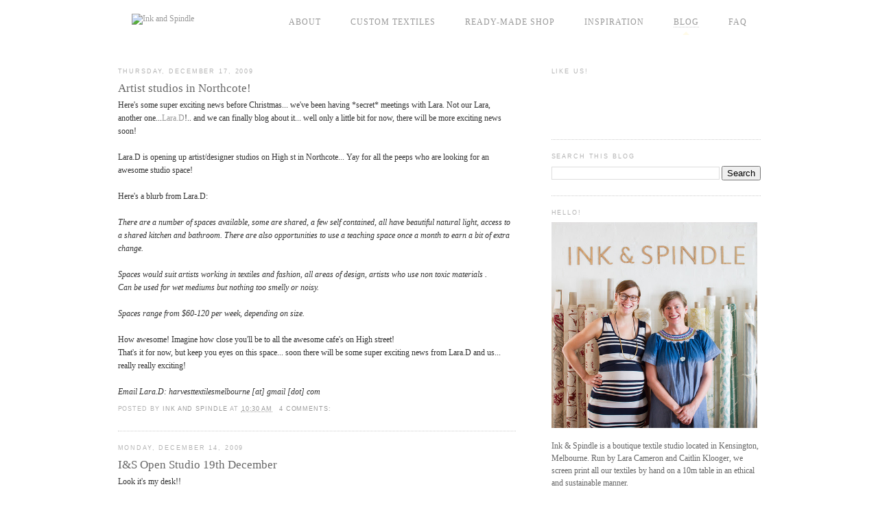

--- FILE ---
content_type: text/html; charset=UTF-8
request_url: https://inkandspindle.blogspot.com/2009/
body_size: 31203
content:
<!DOCTYPE html>
<html dir='ltr' xmlns='http://www.w3.org/1999/xhtml' xmlns:b='http://www.google.com/2005/gml/b' xmlns:data='http://www.google.com/2005/gml/data' xmlns:expr='http://www.google.com/2005/gml/expr'>
<head>
<link href='https://www.blogger.com/static/v1/widgets/2944754296-widget_css_bundle.css' rel='stylesheet' type='text/css'/>
<meta content='text/html; charset=UTF-8' http-equiv='Content-Type'/>
<meta content='blogger' name='generator'/>
<link href='https://inkandspindle.blogspot.com/favicon.ico' rel='icon' type='image/x-icon'/>
<link href='http://inkandspindle.blogspot.com/2009/' rel='canonical'/>
<link rel="alternate" type="application/atom+xml" title="ink and spindle - Atom" href="https://inkandspindle.blogspot.com/feeds/posts/default" />
<link rel="alternate" type="application/rss+xml" title="ink and spindle - RSS" href="https://inkandspindle.blogspot.com/feeds/posts/default?alt=rss" />
<link rel="service.post" type="application/atom+xml" title="ink and spindle - Atom" href="https://www.blogger.com/feeds/7738806450683516812/posts/default" />
<!--Can't find substitution for tag [blog.ieCssRetrofitLinks]-->
<meta content='http://inkandspindle.blogspot.com/2009/' property='og:url'/>
<meta content='ink and spindle' property='og:title'/>
<meta content='' property='og:description'/>
<title>ink and spindle: 2009</title>
<link href="//fonts.typotheque.com/WF-021117-002395.css" rel="stylesheet" type="text/css">
<link href="//fonts.googleapis.com/css?family=Muli" rel="stylesheet" type="text/css">
<style id='page-skin-1' type='text/css'><!--
/*
-----------------------------------------------
Blogger Template Style
Name:     Minima
Designer: Douglas Bowman
URL:      www.stopdesign.com
Date:     26 Feb 2004
Updated by: Blogger Team
----------------------------------------------- */
#navbar-iframe {
display: none !important;
}
/* Variable definitions
====================
<Variable name="bgcolor" description="Page Background Color"
type="color" default="#fff">
<Variable name="textcolor" description="Text Color"
type="color" default="#333">
<Variable name="linkcolor" description="Link Color"
type="color" default="#58a">
<Variable name="pagetitlecolor" description="Blog Title Color"
type="color" default="#666">
<Variable name="descriptioncolor" description="Blog Description Color"
type="color" default="#999">
<Variable name="titlecolor" description="Post Title Color"
type="color" default="#c60">
<Variable name="bordercolor" description="Border Color"
type="color" default="#ccc">
<Variable name="sidebarcolor" description="Sidebar Title Color"
type="color" default="#999">
<Variable name="sidebartextcolor" description="Sidebar Text Color"
type="color" default="#666">
<Variable name="visitedlinkcolor" description="Visited Link Color"
type="color" default="#999">
<Variable name="bodyfont" description="Text Font"
type="font" default="normal normal 100% Georgia, Serif">
<Variable name="headerfont" description="Sidebar Title Font"
type="font"
default="normal normal 78% 'Trebuchet MS',Trebuchet,Arial,Verdana,Sans-serif">
<Variable name="pagetitlefont" description="Blog Title Font"
type="font"
default="normal normal 200% Georgia, Serif">
<Variable name="descriptionfont" description="Blog Description Font"
type="font"
default="normal normal 78% 'Trebuchet MS', Trebuchet, Arial, Verdana, Sans-serif">
<Variable name="postfooterfont" description="Post Footer Font"
type="font"
default="normal normal 78% 'Trebuchet MS', Trebuchet, Arial, Verdana, Sans-serif">
<Variable name="startSide" description="Side where text starts in blog language"
type="automatic" default="left">
<Variable name="endSide" description="Side where text ends in blog language"
type="automatic" default="right">
*/
/* Use this with templates/template-twocol.html */
body, .body-fauxcolumn-outer {
margin:0;
color:#333333;
font:x-small Georgia Serif;
font-size/* */:/**/small;
font-size: /**/small;
text-align: center;
}
body, .body-fauxcolumn-outer {
font-family: "Muli", sans-serif;
font-size: 12px;
/*background-color: #fbf8f8;*/
margin:auto;
}
a:link {
color:#999999;
text-decoration:none;
}
a:visited {
color:#999999;
text-decoration:none;
}
a:hover {
color:#666666;
text-decoration:underline;
}
a img {
border-width:0;
}
/* Header
-----------------------------------------------
*/
#header-wrapper {
margin-top:30px;
margin-bottom:30px;
text-align:center;
}
#menubar {
font-family:"Palatino Linotype", Georgia, "Times New Roman", Times, serif;
font-size:17px;
height:35px;
}
#menubar ul {
margin:0;
padding:0;
}
#menubar li {
background:url(https://lh3.googleusercontent.com/blogger_img_proxy/AEn0k_tDBYz8TgOVf0H3Wto0CN9RJeaFluV4khriDOXPn8cKMTm89hIcXs_FTktediUppzk7R5UBydaOjpgWJPP-tefBhV8L9uzKi8Cd27y1x4VaarXm0w=s0-d) no-repeat scroll right bottom;
display:inline;
float:left;
margin:0 7px 0 0;
border-left: 1px dotted #E6F0EB;
}
#menubar li.first {
border-left:none;
}
#menubar a {
background:url(https://lh3.googleusercontent.com/blogger_img_proxy/AEn0k_v-88FF2Ji7-BVKPWmoXHLAMitx0VtcorIGH-7QKiLVJ_j0XU4H0FHPj-gXm_dIdai5bKePNcE7lVuqHsIx8wvsLrz2oxZbOU3i5zZXHmxVTgDQ=s0-d) no-repeat scroll left bottom;
background-color: fff;
display:block;
padding:2px 20px 6px;
border-left:7px solid white;
}
.home #menubar #home a,
.shop #menubar #shop a,
.orders #menubar #orders a,
.blog #menubar #blog a,
.gallery #menubar #gallery a,
.about #menubar #about a,
.eco #menubar #eco a {
background:url(https://lh3.googleusercontent.com/blogger_img_proxy/AEn0k_v-88FF2Ji7-BVKPWmoXHLAMitx0VtcorIGH-7QKiLVJ_j0XU4H0FHPj-gXm_dIdai5bKePNcE7lVuqHsIx8wvsLrz2oxZbOU3i5zZXHmxVTgDQ=s0-d) no-repeat scroll left top;
}
.home #menubar #home,
.shop #menubar #shop,
.orders #menubar #orders,
.blog #menubar #blog,
.gallery #menubar #gallery,
.about #menubar #about,
.eco #menubar #eco {
background:url(https://lh3.googleusercontent.com/blogger_img_proxy/AEn0k_tDBYz8TgOVf0H3Wto0CN9RJeaFluV4khriDOXPn8cKMTm89hIcXs_FTktediUppzk7R5UBydaOjpgWJPP-tefBhV8L9uzKi8Cd27y1x4VaarXm0w=s0-d) no-repeat scroll right top;
}
/* Outer-Wrapper
----------------------------------------------- */
#outer-wrapper {
width: 937px;
margin:0 auto;
text-align:left;
font: normal normal 100% Georgia, Times, serif;
}
#content-wrapper{
margin-top:20px;
}
#main-wrapper {
width: 580px;
float: left;
word-wrap: break-word; /* fix for long text breaking sidebar float in IE */
overflow: hidden;     /* fix for long non-text content breaking IE sidebar float */
}
#sidebar-wrapper {
width: 305px;
float: right;
word-wrap: break-word; /* fix for long text breaking sidebar float in IE */
overflow: hidden;      /* fix for long non-text content breaking IE sidebar float */
}
/* Headings
----------------------------------------------- */
h2 {
margin:1.5em 0 .75em;
font:normal normal 78% 'Trebuchet MS',Trebuchet,Arial,Verdana,Sans-serif;
line-height: 1.4em;
text-transform:uppercase;
letter-spacing:.2em;
color:#b3b3b3;
}
/* Posts
-----------------------------------------------
*/
h2.date-header {
margin:1.5em 0 .5em;
}
.post {
margin:.5em 0 1.5em;
border-bottom:1px dotted #cccccc;
padding-bottom:1.5em;
}
.post h3 {
margin:.25em 0 0;
padding:0 0 4px;
font-size:140%;
font-weight:normal;
line-height:1.4em;
color:#666666;
}
.post h3 a, .post h3 a:visited, .post h3 strong {
display:block;
text-decoration:none;
color:#666666;
font-weight:normal;
}
.post h3 strong, .post h3 a:hover {
color:#333333;
}
.post-body {
margin:0 0 .75em;
line-height:1.6em;
}
.post-body blockquote {
line-height:1.3em;
}
.post-footer {
margin: .75em 0;
color:#b3b3b3;
text-transform:uppercase;
letter-spacing:.1em;
font: normal normal 78% 'Trebuchet MS', Trebuchet, Arial, Verdana, Sans-serif;
line-height: 1.4em;
}
.comment-link {
margin-left:.6em;
}
.post img {
padding:4px;
border:1px solid #cccccc;
}
.post blockquote {
margin:1em 20px;
}
.post blockquote p {
margin:.75em 0;
}
/* Comments
----------------------------------------------- */
#comments h4 {
margin:1em 0;
font-weight: bold;
line-height: 1.4em;
text-transform:uppercase;
letter-spacing:.2em;
color: #b3b3b3;
}
#comments-block {
margin:1em 0 1.5em;
line-height:1.6em;
}
#comments-block .comment-author {
margin:.5em 0;
}
#comments-block .comment-body {
margin:.25em 0 0;
}
#comments-block .comment-footer {
margin:-.25em 0 2em;
line-height: 1.4em;
text-transform:uppercase;
letter-spacing:.1em;
}
#comments-block .comment-body p {
margin:0 0 .75em;
}
.deleted-comment {
font-style:italic;
color:gray;
}
#blog-pager-newer-link {
float: left;
}
#blog-pager-older-link {
float: right;
}
#blog-pager {
text-align: center;
}
.feed-links {
clear: both;
line-height: 2.5em;
}
/* Sidebar Content
----------------------------------------------- */
.sidebar {
color: #666666;
line-height: 1.5em;
}
.sidebar ul {
list-style:none;
margin:0 0 0;
padding:0 0 0;
}
.sidebar li {
margin:0;
padding-top:0;
padding-right:0;
padding-bottom:.25em;
padding-left:15px;
text-indent:-15px;
line-height:1.5em;
}
.sidebar .widget, .main .widget {
border-bottom:1px dotted #cccccc;
margin:0 0 1.5em;
padding:0 0 1.5em;
}
.main .Blog {
border-bottom-width: 0;
}
/* Profile
----------------------------------------------- */
.profile-img {
float: left;
margin-top: 0;
margin-right: 5px;
margin-bottom: 5px;
margin-left: 0;
padding: 4px;
border: 1px solid #cccccc;
}
.profile-data {
margin:0;
text-transform:uppercase;
letter-spacing:.1em;
font: normal normal 78% 'Trebuchet MS', Trebuchet, Arial, Verdana, Sans-serif;
color: #b3b3b3;
font-weight: bold;
line-height: 1.6em;
}
.profile-datablock {
margin:.5em 0 .5em;
}
.profile-textblock {
margin: 0.5em 0;
line-height: 1.6em;
}
.profile-link {
font: normal normal 78% 'Trebuchet MS', Trebuchet, Arial, Verdana, Sans-serif;
text-transform: uppercase;
letter-spacing: .1em;
}
/* Footer
----------------------------------------------- */
#footer {
width:660px;
clear:both;
margin:0 auto;
padding-top:15px;
line-height: 1.6em;
text-transform:uppercase;
letter-spacing:.1em;
text-align: center;
}
/* -----------------------------------------------------------------------------------------------------------------
Header & Nav
----------------------------------------------------------------------------------------------------------------- */
.site-header {
background: #fff;
overflow: hidden; }
.site-header a {
background: none; }
.site-title {
border-bottom: 1px solid #eee;
}
.site-title a {
padding: 20px; }
.site-navigation .current a span {
border-bottom: 1px dotted #ccc; }
@media screen and (min-width: 320px) and (max-width: 939px) {
.site-navigation {
overflow: hidden;
max-height: 0; }
.site-navigation > div {
overflow: hidden; }
.site-navigation ul {
margin: 0;
padding: 0;
list-style: none; }
.site-navigation li {
position: relative; }
.site-navigation a {
display: block;
padding: 10px 20px; }
.primary-navigation,
.secondary-navigation {
margin-bottom: -200px;
padding-bottom: 200px; }
.primary-navigation {
float: left;
width: 55%;
text-transform: uppercase;
letter-spacing: 1px;}
.primary-navigation .current {
background-color: #FFFBE8; }
.secondary-navigation {
float: right;
width: 45%;
background: #FFFBE8; }
.nav-toggle {
cursor: pointer;
width: 60px;
height: 60px;
position: absolute;
top: 0;
right: 0;
border-left: 1px solid #EEE;
background-repeat: no-repeat;
background-position: center center;
background-image: url([data-uri]); }
.site-header.-textiles .primary-navigation .current,
.site-header.-textiles .secondary-navigation {
background-color: #EAF8F9; } }
@media screen and (min-width: 940px) {
.site-title {
border-bottom: none;
max-width: 1126px;
margin-left: auto;
margin-right: auto; }
.site-title a {
float: left; }
.primary-navigation ul,
.secondary-navigation ul {
max-width: 1126px;
text-align: right;
margin: 0 auto; }
.primary-navigation li,
.secondary-navigation li {
display: inline;
position: relative; }
.primary-navigation a,
.secondary-navigation a {
line-height: 40px;
padding: 0 20px; }
.primary-navigation {
background-color: #fff; }
.primary-navigation ul {
padding: 12px 0; }
.primary-navigation a {
text-transform: uppercase;
letter-spacing: 1px;}
.primary-navigation .current a {
position: relative; }
.primary-navigation .current a:before {
content: "";
position: absolute;
bottom: -12px;
left: 50%;
margin-left: -5px;
width: 0px;
height: 0px;
border-left: 5px solid transparent;
border-right: 5px solid transparent;
border-bottom: 5px solid #FFFBE8; }
.secondary-navigation {
background: #FFFBE8; }
.site-header.-textiles .secondary-navigation {
background-color: #EAF8F9; }
.site-header.-textiles .primary-navigation .current a:before {
border-bottom-color: #EAF8F9; }
}

--></style>
<link href='https://www.blogger.com/dyn-css/authorization.css?targetBlogID=7738806450683516812&amp;zx=272bf6a4-daa1-41df-99ad-046b268e4b6c' media='none' onload='if(media!=&#39;all&#39;)media=&#39;all&#39;' rel='stylesheet'/><noscript><link href='https://www.blogger.com/dyn-css/authorization.css?targetBlogID=7738806450683516812&amp;zx=272bf6a4-daa1-41df-99ad-046b268e4b6c' rel='stylesheet'/></noscript>
<meta name='google-adsense-platform-account' content='ca-host-pub-1556223355139109'/>
<meta name='google-adsense-platform-domain' content='blogspot.com'/>

</head>
<body class='blog'>
<div class='navbar section' id='navbar'><div class='widget Navbar' data-version='1' id='Navbar1'><script type="text/javascript">
    function setAttributeOnload(object, attribute, val) {
      if(window.addEventListener) {
        window.addEventListener('load',
          function(){ object[attribute] = val; }, false);
      } else {
        window.attachEvent('onload', function(){ object[attribute] = val; });
      }
    }
  </script>
<div id="navbar-iframe-container"></div>
<script type="text/javascript" src="https://apis.google.com/js/platform.js"></script>
<script type="text/javascript">
      gapi.load("gapi.iframes:gapi.iframes.style.bubble", function() {
        if (gapi.iframes && gapi.iframes.getContext) {
          gapi.iframes.getContext().openChild({
              url: 'https://www.blogger.com/navbar/7738806450683516812?origin\x3dhttps://inkandspindle.blogspot.com',
              where: document.getElementById("navbar-iframe-container"),
              id: "navbar-iframe"
          });
        }
      });
    </script><script type="text/javascript">
(function() {
var script = document.createElement('script');
script.type = 'text/javascript';
script.src = '//pagead2.googlesyndication.com/pagead/js/google_top_exp.js';
var head = document.getElementsByTagName('head')[0];
if (head) {
head.appendChild(script);
}})();
</script>
</div></div>
<div id='outer-wrapper'><div id='wrap2'>
<!-- skip links for text browsers -->
<span id='skiplinks' style='display:none;'>
<a href='#main'>skip to main </a> |
      <a href='#sidebar'>skip to sidebar</a>
</span>
<div class='site-header '>
<div class='site-title'>
<a href='http://www.inkandspindle.com'><img alt="Ink and Spindle" height="16" src="https://lh3.googleusercontent.com/blogger_img_proxy/AEn0k_vHVuPS0MFgIzxkwdpy1nybs3eZEDfexQNFWefWXAwfuWO_qAP6bIDAmFKpOtRRA9FxZU1RiRgfpFPWIL1FmGfiy8KzUss76GmsW7DQFLfcFWC4MjbBkfM8-q130_xMujo6Kkgthyla31sxJ4ZQJTU=s0-d" width="145"></a>
<span class='nav-toggle' id='navtoggle'></span>
</div>
<div class='site-navigation' id='navigation'>
<div>
<div class='primary-navigation'>
<ul>
<li><a href='http://www.inkandspindle.com/'><span>About</span></a></li>
<li><a href='http://www.inkandspindle.com/customise'><span>Custom Textiles</span></a></li>
<li><a href='http://shop.inkandspindle.com.au'><span>Ready-Made Shop</span></a></li>
<li><a href='http://www.inkandspindle.com/inspiration'><span>Inspiration</span></a></li>
<li class='current'><a href='http://inkandspindle.blogspot.com.au/'><span>Blog</span></a></li>
<li><a href='http://www.inkandspindle.com/faq'><span>FAQ</span></a></li>
</ul>
</div>
</div>
</div>
</div>
<div id='content-wrapper'>
<div id='crosscol-wrapper' style='text-align:center'>
<div class='crosscol no-items section' id='crosscol'></div>
</div>
<div id='main-wrapper'>
<div class='main section' id='main'><div class='widget Blog' data-version='1' id='Blog1'>
<div class='blog-posts hfeed'>

          <div class="date-outer">
        
<h2 class='date-header'><span>Thursday, December 17, 2009</span></h2>

          <div class="date-posts">
        
<div class='post-outer'>
<div class='post hentry uncustomized-post-template' itemprop='blogPost' itemscope='itemscope' itemtype='http://schema.org/BlogPosting'>
<meta content='7738806450683516812' itemprop='blogId'/>
<meta content='6829144037881102389' itemprop='postId'/>
<a name='6829144037881102389'></a>
<h3 class='post-title entry-title' itemprop='name'>
<a href='https://inkandspindle.blogspot.com/2009/12/artist-studios-in-northcote.html'>Artist studios in Northcote!</a>
</h3>
<div class='post-header'>
<div class='post-header-line-1'></div>
</div>
<div class='post-body entry-content' id='post-body-6829144037881102389' itemprop='description articleBody'>
Here's some super exciting news before Christmas... we've been having *secret* meetings with Lara. Not our Lara, another one...<a href="http://harvesttextilesmelbourne.blogspot.com/">Lara.D</a>!.. and we can finally blog about it... well only a little bit for now, there will be more exciting news soon!<br /><br />Lara.D is opening up artist/designer studios on High st in Northcote... Yay for all the peeps who are looking for an awesome studio space!<br /><br />Here's a blurb from Lara.D:<br /><br /><span style="font-style: italic;">There are a number of spaces available, some are shared, a few self contained, all have beautiful natural light, access to a shared kitchen and bathroom. There are also opportunities to use a teaching space once a month to earn a bit of extra change.</span><br /><br /><span style="font-style: italic;">Spaces would suit artists working in textiles and fashion, all areas of design, artists who use non toxic materials .</span><br /><span style="font-style: italic;">Can be used for wet mediums but nothing too smelly or noisy.</span><br /><br /><span style="font-style: italic;">Spaces range from $60-120 per week, depending on size.<br /><br /></span>How awesome!<span style="font-style: italic;"> </span>Imagine how close you'll be to all the awesome cafe's on High street!<span style="font-style: italic;"><br /></span>That's it for now, but keep you eyes on this space... soon there will be some super exciting news from Lara.D and us... really really exciting!<span style="font-style: italic;"><br /><br /><span style="font-style: italic;">Email Lara.D: </span></span><span style="font-style: italic;" class="gI"><span class="go">harvesttextilesmelbourne [at] gmail [dot] com</span></span>
<div style='clear: both;'></div>
</div>
<div class='post-footer'>
<div class='post-footer-line post-footer-line-1'>
<span class='post-author vcard'>
Posted by
<span class='fn' itemprop='author' itemscope='itemscope' itemtype='http://schema.org/Person'>
<meta content='https://www.blogger.com/profile/06792337674240133318' itemprop='url'/>
<a class='g-profile' href='https://www.blogger.com/profile/06792337674240133318' rel='author' title='author profile'>
<span itemprop='name'>Ink and Spindle</span>
</a>
</span>
</span>
<span class='post-timestamp'>
at
<meta content='http://inkandspindle.blogspot.com/2009/12/artist-studios-in-northcote.html' itemprop='url'/>
<a class='timestamp-link' href='https://inkandspindle.blogspot.com/2009/12/artist-studios-in-northcote.html' rel='bookmark' title='permanent link'><abbr class='published' itemprop='datePublished' title='2009-12-17T10:30:00+11:00'>10:30&#8239;AM</abbr></a>
</span>
<span class='post-comment-link'>
<a class='comment-link' href='https://www.blogger.com/comment/fullpage/post/7738806450683516812/6829144037881102389' onclick=''>
4 comments:
  </a>
</span>
<span class='post-icons'>
<span class='item-control blog-admin pid-722596121'>
<a href='https://www.blogger.com/post-edit.g?blogID=7738806450683516812&postID=6829144037881102389&from=pencil' title='Edit Post'>
<img alt='' class='icon-action' height='18' src='https://resources.blogblog.com/img/icon18_edit_allbkg.gif' width='18'/>
</a>
</span>
</span>
<div class='post-share-buttons goog-inline-block'>
</div>
</div>
<div class='post-footer-line post-footer-line-2'>
<span class='post-labels'>
</span>
</div>
<div class='post-footer-line post-footer-line-3'>
<span class='post-location'>
</span>
</div>
</div>
</div>
</div>

          </div></div>
        

          <div class="date-outer">
        
<h2 class='date-header'><span>Monday, December 14, 2009</span></h2>

          <div class="date-posts">
        
<div class='post-outer'>
<div class='post hentry uncustomized-post-template' itemprop='blogPost' itemscope='itemscope' itemtype='http://schema.org/BlogPosting'>
<meta content='http://farm3.static.flickr.com/2764/4184351870_142ed9ea11.jpg' itemprop='image_url'/>
<meta content='7738806450683516812' itemprop='blogId'/>
<meta content='2934418463199207394' itemprop='postId'/>
<a name='2934418463199207394'></a>
<h3 class='post-title entry-title' itemprop='name'>
<a href='https://inkandspindle.blogspot.com/2009/12/i-open-studio-19th-december.html'>I&S Open Studio 19th December</a>
</h3>
<div class='post-header'>
<div class='post-header-line-1'></div>
</div>
<div class='post-body entry-content' id='post-body-2934418463199207394' itemprop='description articleBody'>
Look it's my desk!!<br /><br /><a href="http://www.flickr.com/photos/inkandspindle/4184351870/" title="Open studio poster by Ink &amp; Spindle, on Flickr"><img alt="Open studio poster" height="500" src="https://lh3.googleusercontent.com/blogger_img_proxy/AEn0k_uYSfqgSmfney-PNu2-5vdA_8AaJuEQlSVoh2xfT1H230PLDWz34qCyV9D0SCBJS8A5y8cIm032dL5ScyKTn-3etXzEqJ9Z6eN0BEV7-yeVrAylk_ZXfwLqqRzaOHPnbA=s0-d" width="357"></a><br /><span style="font-style: italic;">artwork by </span><a href="http://www.too-yeah.blogspot.com" style="font-style: italic;">Sixto from Too Yeah Media</a>.<span style="font-style: italic;"> Thanks again Sixto!!</span><br /><br />...That's what I cried out as soon as I opened up the latest Open Studio poster kindly donated by the talented Sixto of <a href="http://www.too-yeah.blogspot.com/">Too Yeah Media</a> - AGAIN! So awesome. Gee we have some generous and talented folk in our building.<br /><br />Anyway, it's time again for one of our occasional Open Studio's, this time just before we close up for Christmas for your last minute gifty needs. Details as follows:<br /><br /><span style="font-weight: bold; color: rgb(0, 204, 204);">Ink &amp; Spindle Open Studio</span><br /><span style="color: rgb(51, 51, 51); font-style: italic;">Date:</span><span style="font-weight: bold; color: rgb(51, 51, 51);"> Saturday 19th December 2009</span><br /><span style="color: rgb(51, 51, 51); font-style: italic;">Time:</span><span style="font-weight: bold; color: rgb(51, 51, 51);"> <span style="font-style: italic;">10am - 1pm<br /></span></span><span style="color: rgb(51, 51, 51); font-style: italic;">Addy:</span><span style="font-weight: bold; color: rgb(51, 51, 51);"> Suite 206, 10 Elizabeth St Kensington</span><span style="font-weight: bold; color: rgb(51, 51, 51);"><br /></span><span style="color: rgb(51, 51, 51);"><span style="font-style: italic;">Shop:</span></span><span style="font-weight: bold; color: rgb(51, 51, 51);"> Fabric, kits, lamps and cushions for sale</span><br /><span style="color: rgb(51, 51, 51); font-style: italic;">Eat:</span><span style="font-weight: bold; color: rgb(51, 51, 51);"> Some nibblies</span><br /><span style="color: rgb(51, 51, 51); font-style: italic;">Watch:</span><span style="font-weight: bold; color: rgb(51, 51, 51);"> Maybe a printing demo</span> (if you ask nicely)<br /><span style="font-weight: bold; color: rgb(51, 51, 51);">And we have eftpos!</span><br /><br />Hope to see you there!!<br /><br />xx Lara.
<div style='clear: both;'></div>
</div>
<div class='post-footer'>
<div class='post-footer-line post-footer-line-1'>
<span class='post-author vcard'>
Posted by
<span class='fn' itemprop='author' itemscope='itemscope' itemtype='http://schema.org/Person'>
<meta content='https://www.blogger.com/profile/06792337674240133318' itemprop='url'/>
<a class='g-profile' href='https://www.blogger.com/profile/06792337674240133318' rel='author' title='author profile'>
<span itemprop='name'>Ink and Spindle</span>
</a>
</span>
</span>
<span class='post-timestamp'>
at
<meta content='http://inkandspindle.blogspot.com/2009/12/i-open-studio-19th-december.html' itemprop='url'/>
<a class='timestamp-link' href='https://inkandspindle.blogspot.com/2009/12/i-open-studio-19th-december.html' rel='bookmark' title='permanent link'><abbr class='published' itemprop='datePublished' title='2009-12-14T18:42:00+11:00'>6:42&#8239;PM</abbr></a>
</span>
<span class='post-comment-link'>
<a class='comment-link' href='https://www.blogger.com/comment/fullpage/post/7738806450683516812/2934418463199207394' onclick=''>
7 comments:
  </a>
</span>
<span class='post-icons'>
<span class='item-control blog-admin pid-722596121'>
<a href='https://www.blogger.com/post-edit.g?blogID=7738806450683516812&postID=2934418463199207394&from=pencil' title='Edit Post'>
<img alt='' class='icon-action' height='18' src='https://resources.blogblog.com/img/icon18_edit_allbkg.gif' width='18'/>
</a>
</span>
</span>
<div class='post-share-buttons goog-inline-block'>
</div>
</div>
<div class='post-footer-line post-footer-line-2'>
<span class='post-labels'>
</span>
</div>
<div class='post-footer-line post-footer-line-3'>
<span class='post-location'>
</span>
</div>
</div>
</div>
</div>

          </div></div>
        

          <div class="date-outer">
        
<h2 class='date-header'><span>Friday, December 11, 2009</span></h2>

          <div class="date-posts">
        
<div class='post-outer'>
<div class='post hentry uncustomized-post-template' itemprop='blogPost' itemscope='itemscope' itemtype='http://schema.org/BlogPosting'>
<meta content='http://farm3.static.flickr.com/2569/4175007145_158b0897d4.jpg' itemprop='image_url'/>
<meta content='7738806450683516812' itemprop='blogId'/>
<meta content='5755999883489375576' itemprop='postId'/>
<a name='5755999883489375576'></a>
<h3 class='post-title entry-title' itemprop='name'>
<a href='https://inkandspindle.blogspot.com/2009/12/gift-vouchers.html'>Gift Vouchers!!</a>
</h3>
<div class='post-header'>
<div class='post-header-line-1'></div>
</div>
<div class='post-body entry-content' id='post-body-5755999883489375576' itemprop='description articleBody'>
We get so much pleasure out of making it <span style="font-style: italic;">really</span> hard for you to choose a fabric from our ever widening selection. Well actually we don't, but we do understand that it can be super hard, especially if choosing for a friend and/or loved one.<br /><br />And we also know how easy it can be to leave gift buying to the last minute. We're only just starting to wrap our heads around the whole impending Christmas thing ;)<br /><br />So anyway, we finally pulled our fingers out and made gift vouchers!!<br /><br />We've got three different types for now $20, $50 and $100, and once you've ordered we send you a cute little PDF that you can print and fill out. A la:<br /><br /><a href="http://www.flickr.com/photos/inkandspindle/4175007145/" title="Ink &amp; Spindle does gift vouchers... by Ink &amp; Spindle, on Flickr"><img alt="Ink &amp; Spindle does gift vouchers..." height="236" src="https://lh3.googleusercontent.com/blogger_img_proxy/AEn0k_sfdwiIPFoBTGsVU115Niuy7oJ5M6eQ_VcM7nXEZGXGc7ZLNhPJHJT3ckJX5PZvKTw5mluMA-aZ0j_Hp5yHeLIh7oT5F4ZXAnYpMLSIrL9h1KCn8X16Kia4svaJraVyLg=s0-d" width="500"></a><br /><br />Find gift vouchers in the shop over <a href="http://shop.inkandspindle.com.au/collections/gift-vouchers">'ere</a>.<br /><br />Yay :)<br /><br />xx Lara.
<div style='clear: both;'></div>
</div>
<div class='post-footer'>
<div class='post-footer-line post-footer-line-1'>
<span class='post-author vcard'>
Posted by
<span class='fn' itemprop='author' itemscope='itemscope' itemtype='http://schema.org/Person'>
<meta content='https://www.blogger.com/profile/06792337674240133318' itemprop='url'/>
<a class='g-profile' href='https://www.blogger.com/profile/06792337674240133318' rel='author' title='author profile'>
<span itemprop='name'>Ink and Spindle</span>
</a>
</span>
</span>
<span class='post-timestamp'>
at
<meta content='http://inkandspindle.blogspot.com/2009/12/gift-vouchers.html' itemprop='url'/>
<a class='timestamp-link' href='https://inkandspindle.blogspot.com/2009/12/gift-vouchers.html' rel='bookmark' title='permanent link'><abbr class='published' itemprop='datePublished' title='2009-12-11T13:16:00+11:00'>1:16&#8239;PM</abbr></a>
</span>
<span class='post-comment-link'>
<a class='comment-link' href='https://www.blogger.com/comment/fullpage/post/7738806450683516812/5755999883489375576' onclick=''>
1 comment:
  </a>
</span>
<span class='post-icons'>
<span class='item-control blog-admin pid-722596121'>
<a href='https://www.blogger.com/post-edit.g?blogID=7738806450683516812&postID=5755999883489375576&from=pencil' title='Edit Post'>
<img alt='' class='icon-action' height='18' src='https://resources.blogblog.com/img/icon18_edit_allbkg.gif' width='18'/>
</a>
</span>
</span>
<div class='post-share-buttons goog-inline-block'>
</div>
</div>
<div class='post-footer-line post-footer-line-2'>
<span class='post-labels'>
</span>
</div>
<div class='post-footer-line post-footer-line-3'>
<span class='post-location'>
</span>
</div>
</div>
</div>
</div>

          </div></div>
        

          <div class="date-outer">
        
<h2 class='date-header'><span>Thursday, December 10, 2009</span></h2>

          <div class="date-posts">
        
<div class='post-outer'>
<div class='post hentry uncustomized-post-template' itemprop='blogPost' itemscope='itemscope' itemtype='http://schema.org/BlogPosting'>
<meta content='http://farm5.static.flickr.com/4037/4173023698_e9b8f7a4e6_o.jpg' itemprop='image_url'/>
<meta content='7738806450683516812' itemprop='blogId'/>
<meta content='302611366037231015' itemprop='postId'/>
<a name='302611366037231015'></a>
<h3 class='post-title entry-title' itemprop='name'>
<a href='https://inkandspindle.blogspot.com/2009/12/fairsquare-festival.html'>Fair@Square Festival</a>
</h3>
<div class='post-header'>
<div class='post-header-line-1'></div>
</div>
<div class='post-body entry-content' id='post-body-302611366037231015' itemprop='description articleBody'>
<div>We are soooooo excited to be a part of the Fair@Square FairTrade + Ethical Festival on at Fed Square this Sunday!</div><div><br /></div><div>We're going to be doing a t-shirt screen printing demo at 3.15pm in the Fair Living Tent - *guess* who was volunteered to be the one who has to talk solidly for an hour? Yeah, I know, I'm as surprised as you..</div><div><br /></div><div>Annnyhoo! There are gonna be heaps of awesome shops represented with tons of ethically produced wares for sale, so come do your Chrissy shopping! Not to mention a whole bunch of amazing demo's and stuff - see the program below!</div><div><br /></div><div>It's a waste free event, so please remember your reusable bags :)</div><div><br /></div><div>We thought they wrote it best on their website: </div><div><br /></div><div style="text-align: center;"><i>Fair@Square fair-trade + ethical festival 2009 is an inspirational, cultural       and educational event that will be held in the heart of Melbourne at Federation       Square on </i><span style="font-weight: bold;"><i> Sunday the 13th of December 2009 from 11.00 am to 7.00pm</i></span><i>. </i></div><br /><br />Check out all the cool stalls and stay around for a free concert from 6pm til 8pm with Kate Cebrano and others! You can find the full <a href="http://moralfairground.com.au/attend.html#fair_living">program</a> below.<br /><br /><a href="http://www.flickr.com/photos/inkandspindle/4173023698/" title="Fair@Square Festival  by Ink &amp; Spindle, on Flickr"><img alt="Fair@Square Festival " height="108" src="https://lh3.googleusercontent.com/blogger_img_proxy/AEn0k_vWQZLpvIGZ_yiVDINIPM4P_V3Rjb8WID_4UU1xqOIykGBhWWOyOu-D3lgLZNQqZUuiekIbYBCuU4PtOUT5aBcqV5Pjoe4wWQ3FlYZ2bG8TM3_sfEipfU3y9PXFPsPK5kxr=s0-d" width="640"></a><br /><br /><a href="http://www.flickr.com/photos/inkandspindle/4172237961/" title="Fair@Square Program Guide pg1 by Ink &amp; Spindle, on Flickr"><img alt="Fair@Square Program Guide pg1" height="357" src="https://lh3.googleusercontent.com/blogger_img_proxy/AEn0k_tzORiJe5sZ7vwr0WaiwhP6J3jo7u4W4BaUgmrSXFmJ742RAy0yRkuu3PtNFoogy3Aj7LZgLNiwbARVYDzkkLMroYhTTxU-mtIY9gJDLFRv9vIUnfoCi3PdYNdJw2v9xuI=s0-d" width="500"></a><br /><br /><a href="http://www.flickr.com/photos/inkandspindle/4172991790/" title="Fair@Square Program Guide pg2 by Ink &amp; Spindle, on Flickr"><img alt="Fair@Square Program Guide pg2" height="354" src="https://lh3.googleusercontent.com/blogger_img_proxy/AEn0k_vTwmL6doZQ1jZgsxmUJ0-8qPrQHKNZvpiGn6ElQuaL1SYGB53b1kV2mCQE0dO3gTqoKIEnThcpWysWlJ58uzKLCeGa8QnfFVrtBNBIH1d5h60xPmbOxPtXiALxr9-TCA=s0-d" width="500"></a><br /><br />For more info, check the <a href="http://moralfairground.com.au/fairsquare.html">Moral Fairground website</a>.<br /><br />xx Teegs
<div style='clear: both;'></div>
</div>
<div class='post-footer'>
<div class='post-footer-line post-footer-line-1'>
<span class='post-author vcard'>
Posted by
<span class='fn' itemprop='author' itemscope='itemscope' itemtype='http://schema.org/Person'>
<meta content='https://www.blogger.com/profile/06792337674240133318' itemprop='url'/>
<a class='g-profile' href='https://www.blogger.com/profile/06792337674240133318' rel='author' title='author profile'>
<span itemprop='name'>Ink and Spindle</span>
</a>
</span>
</span>
<span class='post-timestamp'>
at
<meta content='http://inkandspindle.blogspot.com/2009/12/fairsquare-festival.html' itemprop='url'/>
<a class='timestamp-link' href='https://inkandspindle.blogspot.com/2009/12/fairsquare-festival.html' rel='bookmark' title='permanent link'><abbr class='published' itemprop='datePublished' title='2009-12-10T09:42:00+11:00'>9:42&#8239;AM</abbr></a>
</span>
<span class='post-comment-link'>
<a class='comment-link' href='https://www.blogger.com/comment/fullpage/post/7738806450683516812/302611366037231015' onclick=''>
No comments:
  </a>
</span>
<span class='post-icons'>
<span class='item-control blog-admin pid-722596121'>
<a href='https://www.blogger.com/post-edit.g?blogID=7738806450683516812&postID=302611366037231015&from=pencil' title='Edit Post'>
<img alt='' class='icon-action' height='18' src='https://resources.blogblog.com/img/icon18_edit_allbkg.gif' width='18'/>
</a>
</span>
</span>
<div class='post-share-buttons goog-inline-block'>
</div>
</div>
<div class='post-footer-line post-footer-line-2'>
<span class='post-labels'>
</span>
</div>
<div class='post-footer-line post-footer-line-3'>
<span class='post-location'>
</span>
</div>
</div>
</div>
</div>

          </div></div>
        

          <div class="date-outer">
        
<h2 class='date-header'><span>Wednesday, December 9, 2009</span></h2>

          <div class="date-posts">
        
<div class='post-outer'>
<div class='post hentry uncustomized-post-template' itemprop='blogPost' itemscope='itemscope' itemtype='http://schema.org/BlogPosting'>
<meta content='http://farm3.static.flickr.com/2600/4170893370_a59b0a3156.jpg' itemprop='image_url'/>
<meta content='7738806450683516812' itemprop='blogId'/>
<meta content='5709209696217944472' itemprop='postId'/>
<a name='5709209696217944472'></a>
<h3 class='post-title entry-title' itemprop='name'>
<a href='https://inkandspindle.blogspot.com/2009/12/cushion-covers-and-some-dslr-love.html'>Cushion covers and some DSLR love</a>
</h3>
<div class='post-header'>
<div class='post-header-line-1'></div>
</div>
<div class='post-body entry-content' id='post-body-5709209696217944472' itemprop='description articleBody'>
<a href="http://www.flickr.com/photos/inkandspindle/4170893370/" title="cushions for the shop - ginkgo, birch and lace fans by Ink &amp; Spindle, on Flickr"><img alt="cushions for the shop - ginkgo, birch and lace fans" height="500" src="https://lh3.googleusercontent.com/blogger_img_proxy/AEn0k_uyveQz0JQIC8zgcgD4wNadYlUFoXxRzc607ETQPE5_uq4qrrEc-Gnhaqg4E8yNA8bWvNnRhk6S8FRfnh_wda-PoJOhlOgAn33w3U94krjQWljA1taN-jTnOemTCybZ-fs=s0-d" width="334"></a><br /><span style="font-style: italic;">45cm cushions in Ginkgo, Birch and Lace Fans. Pretty!</span><br /><br />This morning saw me in the Younghusband Building bright and early, dragging our coffee table and armfuls of cushions down to our <a href="http://www.lettuce.com.au/">neighbours</a>' studio. Not only do they have a perfect spot for a photo shoot (a nice plain wall facing onto loads of natural light), but they also have a DSLR that I was allowed to borrow - yay!<br /><br />And oh my god, it was so much fun. I do love my little Canon G10, but it's nothing compared to a DSLR with a 50mm lens and playing with a shallow depth of field.<br /><br /><a href="http://www.flickr.com/photos/inkandspindle/4170132585/" title="lace fans cushions by Ink &amp; Spindle, on Flickr"><img alt="lace fans cushions" height="500" src="https://lh3.googleusercontent.com/blogger_img_proxy/AEn0k_t2Hk-5FAb4Dsu44NyoTqAmcS7MqdIm1YITxqdKFvCh4pGcIoG0QifE9XsmfCsCxh1Sv4PeXyyWWnQF9tB3qBSgxA6Zwok_NEUw0kbZjMfaZCrWYNorU-R3Hf2bhsXypo0=s0-d" width="334"></a><br /><a href="http://shop.inkandspindle.com.au/products/lace-fans-in-olive-45cm-cushion-cover"><span style="font-style: italic;">Lace Fans in Olive cushion cover</span></a><br /><br /><a href="http://www.flickr.com/photos/inkandspindle/4170893042/" title="wrens cushions by Ink &amp; Spindle, on Flickr"><img alt="wrens cushions" height="334" src="https://lh3.googleusercontent.com/blogger_img_proxy/AEn0k_ukyVJ3QA3q4-aUZXk-QbR0sJa8xoTkUsAzEQhZtLnOhOQPyKILG6IqEfT6dL4EzoaxVhSI3zI8g-mGXAhl1x1c1osFNw3USiZxweJOoI_TYs3PI6jxiv0H3jDaY48TQx8=s0-d" width="500"></a><br /><a href="http://shop.inkandspindle.com.au/products/wrens-in-inky-blue-45cm-cushion-cover"><span style="font-style: italic;">Wrens in Inky Blue cushion cover</span></a><br /><br /><a href="http://www.flickr.com/photos/inkandspindle/4170132859/" title="birch cushions by Ink &amp; Spindle, on Flickr"><img alt="birch cushions" height="334" src="https://lh3.googleusercontent.com/blogger_img_proxy/AEn0k_vbVrPushpI9nY5ms2n-i0JEmOTf9c3M-Hnv7XK5Xfkhdr36I4bJIPCPRc0XLJSWXERTE67ND7YeXVbV_nV4BnBQ6VGLn8ZzIeq5NyrkPu_ZT4cOjyBRyebg-QotFaFGQ=s0-d" width="500"></a><br /><a href="http://shop.inkandspindle.com.au/products/birch-in-robins-egg-45cm-cushion-cover"><span style="font-style: italic;">Birch in Robins Egg cushion cover</span></a><br /><br /><a href="http://www.flickr.com/photos/inkandspindle/4170892650/" title="gold birch cushions by Ink &amp; Spindle, on Flickr"><img alt="gold birch cushions" height="334" src="https://lh3.googleusercontent.com/blogger_img_proxy/AEn0k_vlCfOkA9kM68gGaTKlVqQSkzUVIP2cW0vczy2KcqDx-3TGiYlBQr4oyZyyvdzs_UcsgNsCO0myxwszufJhuCPorx59bunltJ5wr2dQXQPWaNFXNCS-8ThsCNSEK0IbNl0=s0-d" width="500"></a><br /><a href="http://shop.inkandspindle.com.au/products/birch-in-gold-45cm-cushion-cover"><span style="font-style: italic;">Birch in Gold cushion cover</span></a><br /><br />Anyway I've just put these lovelies up in the <a href="http://shop.inkandspindle.com.au/collections/homewares">shop </a>if you're interested! They're sold without inserts (because inserts are a bugger to post) but if you're local you're welcome to collect some from our studio!<br /><br />xx<br /><br />Lara.
<div style='clear: both;'></div>
</div>
<div class='post-footer'>
<div class='post-footer-line post-footer-line-1'>
<span class='post-author vcard'>
Posted by
<span class='fn' itemprop='author' itemscope='itemscope' itemtype='http://schema.org/Person'>
<meta content='https://www.blogger.com/profile/06792337674240133318' itemprop='url'/>
<a class='g-profile' href='https://www.blogger.com/profile/06792337674240133318' rel='author' title='author profile'>
<span itemprop='name'>Ink and Spindle</span>
</a>
</span>
</span>
<span class='post-timestamp'>
at
<meta content='http://inkandspindle.blogspot.com/2009/12/cushion-covers-and-some-dslr-love.html' itemprop='url'/>
<a class='timestamp-link' href='https://inkandspindle.blogspot.com/2009/12/cushion-covers-and-some-dslr-love.html' rel='bookmark' title='permanent link'><abbr class='published' itemprop='datePublished' title='2009-12-09T13:56:00+11:00'>1:56&#8239;PM</abbr></a>
</span>
<span class='post-comment-link'>
<a class='comment-link' href='https://www.blogger.com/comment/fullpage/post/7738806450683516812/5709209696217944472' onclick=''>
7 comments:
  </a>
</span>
<span class='post-icons'>
<span class='item-control blog-admin pid-722596121'>
<a href='https://www.blogger.com/post-edit.g?blogID=7738806450683516812&postID=5709209696217944472&from=pencil' title='Edit Post'>
<img alt='' class='icon-action' height='18' src='https://resources.blogblog.com/img/icon18_edit_allbkg.gif' width='18'/>
</a>
</span>
</span>
<div class='post-share-buttons goog-inline-block'>
</div>
</div>
<div class='post-footer-line post-footer-line-2'>
<span class='post-labels'>
</span>
</div>
<div class='post-footer-line post-footer-line-3'>
<span class='post-location'>
</span>
</div>
</div>
</div>
</div>

          </div></div>
        

          <div class="date-outer">
        
<h2 class='date-header'><span>Tuesday, December 8, 2009</span></h2>

          <div class="date-posts">
        
<div class='post-outer'>
<div class='post hentry uncustomized-post-template' itemprop='blogPost' itemscope='itemscope' itemtype='http://schema.org/BlogPosting'>
<meta content='http://farm3.static.flickr.com/2596/4167844278_bdcdb47e40.jpg' itemprop='image_url'/>
<meta content='7738806450683516812' itemprop='blogId'/>
<meta content='703811605155541934' itemprop='postId'/>
<a name='703811605155541934'></a>
<h3 class='post-title entry-title' itemprop='name'>
<a href='https://inkandspindle.blogspot.com/2009/12/ink-spindle-and-suzie-fry-make-cool.html'>Ink & Spindle and Suzie Fry make cool stuff together</a>
</h3>
<div class='post-header'>
<div class='post-header-line-1'></div>
</div>
<div class='post-body entry-content' id='post-body-703811605155541934' itemprop='description articleBody'>
<a href="http://www.flickr.com/photos/inkandspindle/4167844278/" title="Everyday long shorts and everyday skirt! by Ink &amp; Spindle, on Flickr"><img alt="Everyday long shorts and everyday skirt!" height="500" src="https://lh3.googleusercontent.com/blogger_img_proxy/AEn0k_vMKzA9WEe5If6poENEyJYak9sdjodZBUr606vM-j04HOabKYAcUQdqHhUuifIM01ApEFwTcre16SZsxzOkuZKw67lRI54h6FyGLAJOfQghJEnti12TQsmXyHh8Np7mXA=s0-d" width="334"></a><br /><a href="http://shop.inkandspindle.com.au/collections/fabric-packs-and-kits"><span style="font-style: italic;">Everyday shorts &amp; skirt kits</span></a><br /><span style="font-size:85%;"><span style="font-style: italic;">Modelled by Wil &amp; Amy, Photo by Suzie Fry<br /><br /></span></span>I'm VERY excited to announce one of the coolest things that's happened at Ink &amp; Spindle in a while  - a fantastic collaboration we've been doing with the wonderful <a href="http://soozs.blogspot.com/">Suzie Fry</a>!<br /><br />You might have read about it on <a href="http://soozs.blogspot.com/">Sooz's blog</a> already, but basically Sooz got in touch with us with the idea of developing a range of simple patterns and kits using her designs and our fabrics. A perfect match! Sooz has been supporting our fabric ventures since day dot. She was buying our fabrics before Ink &amp; Spindle was born, back when Bianca &amp; I were printing designs elsewhere. I think she still has some from one of my very first print runs. Crazy huh!<br /><br />Anyway Sooz had some fantastic ideas, and developing more kits has been something we've been thinking about for a while now but never had the time to pursue.  So thanks to Sooz's productiveness it didn't take long to go from conception to full product development, and we launched them at the Melbourne Design Market last Sunday. They were very well received and now we've put them up in our online shop for everyone to enjoy!<br /><br />Here's the full range!<br /><br /><a href="http://www.flickr.com/photos/inkandspindle/4167843934/" title="Everyday long shorts by Ink &amp; Spindle, on Flickr"><img alt="Everyday long shorts" height="500" src="https://lh3.googleusercontent.com/blogger_img_proxy/AEn0k_uBPyRjiGPAFxh8-nfK7hn6aqkScCvSoUJYmJ7AmzwV66oSI0gCOt7NHYFFIUGLOaeOWaiHYIzXjAq6cUO2HVRhRtBTpfi4vAyVaGMLpsEMdy4VZAS3oC2ZcsFeJKu-Gg=s0-d" width="334"></a><br /><a href="http://shop.inkandspindle.com.au/products/everyday-shorts-kit"><span style="font-style: italic;">Everyday shorts kit - ages 6 months - 3 or 4 years</span></a><br /><span style="font-size:85%;"><span style="font-style: italic;">Modelled by Wil, Photo by Suzie Fry</span></span><br /><br /><a href="http://www.flickr.com/photos/inkandspindle/4167852000/" title="Everyday skirt kit by Ink &amp; Spindle, on Flickr"><img alt="Everyday skirt kit" height="500" src="https://lh3.googleusercontent.com/blogger_img_proxy/AEn0k_tztjLRfGr4nUr4HWH5f10JuZ-ceZHdRlnO9ljU3EbH952mD2BHDWdgfhAyCDOjdvm2xINNxrOWgcu_gnUQO-eQRxpYSIacZjQgdxREjYnEKgS20OQiW9MT6_aOg3UM3g=s0-d" width="334"></a><br /><a href="http://shop.inkandspindle.com.au/products/everyday-skirt-kit"><span style="font-style: italic;">Everyday skirt kit - ages 2 - 6 years</span></a><br /><span style="font-size:85%;"><span style="font-style: italic;">Modelled by Amy, Photo by Suzie Fry</span></span><br /><br /><a href="http://www.flickr.com/photos/inkandspindle/4167092243/" title="Shoulder bag kit by Ink &amp; Spindle, on Flickr"><img alt="Shoulder bag kit" height="334" src="https://lh3.googleusercontent.com/blogger_img_proxy/AEn0k_uRjHf1xROEWzZ7_nEBYMD73tCTGUuVpB4CZh6xvW0wiYJT-XikZgZm77TvVQcaIcWzsWKH1goW3BFTelFg2pRWSAvXX4yJkiM9NZoBSy48ruPD7secIreFhNFrP3Ksgg=s0-d" width="500"></a><br /><a href="http://shop.inkandspindle.com.au/products/shoulder-bag-kit"><span style="font-style: italic;">Shoulder bag kit</span></a><br /><span style="font-size:85%;"><span style="font-style: italic;">Photo by Suzie Fry<br /><br /></span></span><a href="http://www.flickr.com/photos/inkandspindle/4167852468/" title="Sling bag kit by Ink &amp; Spindle, on Flickr"><img alt="Sling bag kit" height="500" src="https://lh3.googleusercontent.com/blogger_img_proxy/AEn0k_uwTn7NaMjCj1AtC3pU_GQBaYSvDG4XJ9cOCGpctpc0KBpvOYOJeJew9pADEa3ob6NzvOv0o844IGVyxVJxyS6WZsXaz5EW6UQ45YRwJ9bIPPJFWzaz6WmQ1qjRGVEeGQ=s0-d" width="334"></a><br /><a href="http://shop.inkandspindle.com.au/products/sling-bag-kit"><span style="font-style: italic;">Sling bag kit</span></a><br /><span style="font-size:85%;"><span style="font-style: italic;">Photo by Suzie Fry</span></span><br /><br />And for good measure, I stopped making excuses and finally put our <a href="http://shop.inkandspindle.com.au/products/little-basket-kit">little basket kit</a> up in the shop too!<br /><br /><a href="http://www.flickr.com/photos/inkandspindle/4167083191/" title="little basket kit by Ink &amp; Spindle, on Flickr"><img alt="little basket kit" height="500" src="https://lh3.googleusercontent.com/blogger_img_proxy/AEn0k_vi5UR-ktuAeRNbMhQFZiQDP3NNfGjGJm0rZnoyLgnN6NSWHoaKqo9Jh7OEhHKi2S4N1NoMVb1EMYSUhMF8Njb8ASJqCw-m2LKTBecD2jKP2QWevupV4mrqZas1CHTgoZc=s0-d" width="376"></a><br /><a href="http://shop.inkandspindle.com.au/products/little-basket-kit"><span style="font-style: italic;">Little basket kit</span></a><br /><br />All in the shop just in time for Christmas and would make a perfect gift for you or your crafty friend :)<br /><br />xx<br /><br />Lara.
<div style='clear: both;'></div>
</div>
<div class='post-footer'>
<div class='post-footer-line post-footer-line-1'>
<span class='post-author vcard'>
Posted by
<span class='fn' itemprop='author' itemscope='itemscope' itemtype='http://schema.org/Person'>
<meta content='https://www.blogger.com/profile/06792337674240133318' itemprop='url'/>
<a class='g-profile' href='https://www.blogger.com/profile/06792337674240133318' rel='author' title='author profile'>
<span itemprop='name'>Ink and Spindle</span>
</a>
</span>
</span>
<span class='post-timestamp'>
at
<meta content='http://inkandspindle.blogspot.com/2009/12/ink-spindle-and-suzie-fry-make-cool.html' itemprop='url'/>
<a class='timestamp-link' href='https://inkandspindle.blogspot.com/2009/12/ink-spindle-and-suzie-fry-make-cool.html' rel='bookmark' title='permanent link'><abbr class='published' itemprop='datePublished' title='2009-12-08T11:15:00+11:00'>11:15&#8239;AM</abbr></a>
</span>
<span class='post-comment-link'>
<a class='comment-link' href='https://www.blogger.com/comment/fullpage/post/7738806450683516812/703811605155541934' onclick=''>
4 comments:
  </a>
</span>
<span class='post-icons'>
<span class='item-control blog-admin pid-722596121'>
<a href='https://www.blogger.com/post-edit.g?blogID=7738806450683516812&postID=703811605155541934&from=pencil' title='Edit Post'>
<img alt='' class='icon-action' height='18' src='https://resources.blogblog.com/img/icon18_edit_allbkg.gif' width='18'/>
</a>
</span>
</span>
<div class='post-share-buttons goog-inline-block'>
</div>
</div>
<div class='post-footer-line post-footer-line-2'>
<span class='post-labels'>
</span>
</div>
<div class='post-footer-line post-footer-line-3'>
<span class='post-location'>
</span>
</div>
</div>
</div>
</div>

          </div></div>
        

          <div class="date-outer">
        
<h2 class='date-header'><span>Saturday, December 5, 2009</span></h2>

          <div class="date-posts">
        
<div class='post-outer'>
<div class='post hentry uncustomized-post-template' itemprop='blogPost' itemscope='itemscope' itemtype='http://schema.org/BlogPosting'>
<meta content='http://farm3.static.flickr.com/2736/4159443608_a71404a228.jpg' itemprop='image_url'/>
<meta content='7738806450683516812' itemprop='blogId'/>
<meta content='5391120360024645726' itemprop='postId'/>
<a name='5391120360024645726'></a>
<h3 class='post-title entry-title' itemprop='name'>
<a href='https://inkandspindle.blogspot.com/2009/12/crazy-times-and-kiwi.html'>Crazy Times! And a Kiwi!!</a>
</h3>
<div class='post-header'>
<div class='post-header-line-1'></div>
</div>
<div class='post-body entry-content' id='post-body-5391120360024645726' itemprop='description articleBody'>
We've been raaaather quiet on the blog front! Things have been a tad intense around the ol' I&amp;S headquarters of late - lots of drama's, life changes &amp; big developments - which is the excuse I'll use for the lack of blogging! It's hard to find the time to write something appropriately.. er, appropriate, when shit is so crazy! Even when there's heaps of cool stuff going on too - namely...<br /><br />... the lovely Theresa! Our latest Kiwi- er, I mean - intern!<br /><br /><a href="http://www.flickr.com/photos/inkandspindle/4159443608/" title="Theresa - our 3rd intern by Ink &amp; Spindle, on Flickr"><img alt="Theresa - our 3rd intern" height="500" src="https://lh3.googleusercontent.com/blogger_img_proxy/AEn0k_v7-lkOCq7DiATLZgtx10E48ZjpnkkoAjcVV4sDmKhA3NfaOFeXG0_whBh10W6qF8P1amlsHTDBzNwzQCs4qsNYLsOF3nGVHWm3wQS7eHzEuOqVWXlr1N4TiQZLZDDb15Y=s0-d" width="375"></a><br />Printy, printy!<br /><br />Theresa traveled all the way from Wellington, New Zealand just to spend two weeks with us - how special do we feel!?! Theresa is a fourth year Textile Design student at Massey University in Wellington and she's <span style="font-style: italic;">ace</span>. No, really! ACE!!<br /><br />She was such a huge help, did <span style="font-style: italic;">everything </span>from printing to folding tons of fabric for the MDM and all kinds of other misc crappy jobs - without complaint! AND a smile! Amazing - she was the ray of super helpful sunshine we needed in the lead up to the Design Market!<br /><br />Thanks, Theresa! :D We're gonna miss you!<br /><br />It was hilarious when we had both Lou &amp; Theresa working at the same time - we heard nothing but 'choice, ay!"s the whole day.<br /><br />We giggled.<br /><br />Did we mention we love Kiwi's? Coz we totally do.<br /><br />Anyhoo, if you would like to meet either of our delightful New Zealander's, then make sure you come along tomorrow to the <span style="font-weight: bold;">Melbourne Design Market @ the Fed Square carpark from 10am to 5pm!</span><br /><br />See y'all there!<br /><br />xx (one already thoroughly exhausted) Teegs
<div style='clear: both;'></div>
</div>
<div class='post-footer'>
<div class='post-footer-line post-footer-line-1'>
<span class='post-author vcard'>
Posted by
<span class='fn' itemprop='author' itemscope='itemscope' itemtype='http://schema.org/Person'>
<meta content='https://www.blogger.com/profile/06792337674240133318' itemprop='url'/>
<a class='g-profile' href='https://www.blogger.com/profile/06792337674240133318' rel='author' title='author profile'>
<span itemprop='name'>Ink and Spindle</span>
</a>
</span>
</span>
<span class='post-timestamp'>
at
<meta content='http://inkandspindle.blogspot.com/2009/12/crazy-times-and-kiwi.html' itemprop='url'/>
<a class='timestamp-link' href='https://inkandspindle.blogspot.com/2009/12/crazy-times-and-kiwi.html' rel='bookmark' title='permanent link'><abbr class='published' itemprop='datePublished' title='2009-12-05T14:35:00+11:00'>2:35&#8239;PM</abbr></a>
</span>
<span class='post-comment-link'>
<a class='comment-link' href='https://www.blogger.com/comment/fullpage/post/7738806450683516812/5391120360024645726' onclick=''>
2 comments:
  </a>
</span>
<span class='post-icons'>
<span class='item-control blog-admin pid-722596121'>
<a href='https://www.blogger.com/post-edit.g?blogID=7738806450683516812&postID=5391120360024645726&from=pencil' title='Edit Post'>
<img alt='' class='icon-action' height='18' src='https://resources.blogblog.com/img/icon18_edit_allbkg.gif' width='18'/>
</a>
</span>
</span>
<div class='post-share-buttons goog-inline-block'>
</div>
</div>
<div class='post-footer-line post-footer-line-2'>
<span class='post-labels'>
</span>
</div>
<div class='post-footer-line post-footer-line-3'>
<span class='post-location'>
</span>
</div>
</div>
</div>
</div>

          </div></div>
        

          <div class="date-outer">
        
<h2 class='date-header'><span>Tuesday, December 1, 2009</span></h2>

          <div class="date-posts">
        
<div class='post-outer'>
<div class='post hentry uncustomized-post-template' itemprop='blogPost' itemscope='itemscope' itemtype='http://schema.org/BlogPosting'>
<meta content='http://farm3.static.flickr.com/2630/4132856102_92abc7712b.jpg' itemprop='image_url'/>
<meta content='7738806450683516812' itemprop='blogId'/>
<meta content='4197641330791853475' itemprop='postId'/>
<a name='4197641330791853475'></a>
<h3 class='post-title entry-title' itemprop='name'>
<a href='https://inkandspindle.blogspot.com/2009/12/just-that-little-bit-more-pro.html'>Just that little bit more pro...</a>
</h3>
<div class='post-header'>
<div class='post-header-line-1'></div>
</div>
<div class='post-body entry-content' id='post-body-4197641330791853475' itemprop='description articleBody'>
The local talent has done it again. Check out these new market display shelves designed by us and build by <a href="http://likebuttercnc.blogspot.com/">Like Butter</a>!<br /><br /><img src="https://lh3.googleusercontent.com/blogger_img_proxy/AEn0k_tgwOW_2GwLE9STmXsBLH7b0T7NV0oI9T68SRy05hf6p-zGjkL36_Vp6ko_iUXuAvR1VbUSi-hUCAIpFUUJny4MJA07BTCwWsc5H3pO8HfJczpjyCkuxl0fRlcM2B94uws=s0-d"><br /><span style="font-style: italic;">Photo courtesy of Jem &amp; Laura of <a href="http://likebuttercnc.blogspot.com/">Like Butter</a></span><br /><br />We wanted something to help give our stall a bit more height variation and interesting-ness. They're designed to fit on a standard 180cm trestle table, with moveable particle-board inserts so we can block our admin crap from view. The tall verticals can be swapped to sit in the center if need be, with notches at the top for hanging stuff.<br /><br />Needless to say we're tres excited about using these at the upcoming <a href="http://www.melbournedesignmarket.com.au/">Melbourne Design Market</a>! This time we'll have a double sized stall and you'll find other I&amp;S textile goodies alongside ours by the lovely <a href="http://www.mattt.com.au/">Mattt</a>, <a href="http://pocketcarnival.blogspot.com/">Pocket Carnival</a> and <a href="http://rabbitandtheduck.blogspot.com/">Rabbbit &amp; the Duck</a>. Yay! We'll also have the <a href="http://www.melbournedesignguide.com/">Melbourne Design Guide</a> for sale if you don't have it already :)<br /><br />Hope to see you there!<br /><br />xx Lara.
<div style='clear: both;'></div>
</div>
<div class='post-footer'>
<div class='post-footer-line post-footer-line-1'>
<span class='post-author vcard'>
Posted by
<span class='fn' itemprop='author' itemscope='itemscope' itemtype='http://schema.org/Person'>
<meta content='https://www.blogger.com/profile/06792337674240133318' itemprop='url'/>
<a class='g-profile' href='https://www.blogger.com/profile/06792337674240133318' rel='author' title='author profile'>
<span itemprop='name'>Ink and Spindle</span>
</a>
</span>
</span>
<span class='post-timestamp'>
at
<meta content='http://inkandspindle.blogspot.com/2009/12/just-that-little-bit-more-pro.html' itemprop='url'/>
<a class='timestamp-link' href='https://inkandspindle.blogspot.com/2009/12/just-that-little-bit-more-pro.html' rel='bookmark' title='permanent link'><abbr class='published' itemprop='datePublished' title='2009-12-01T13:58:00+11:00'>1:58&#8239;PM</abbr></a>
</span>
<span class='post-comment-link'>
<a class='comment-link' href='https://www.blogger.com/comment/fullpage/post/7738806450683516812/4197641330791853475' onclick=''>
4 comments:
  </a>
</span>
<span class='post-icons'>
<span class='item-control blog-admin pid-722596121'>
<a href='https://www.blogger.com/post-edit.g?blogID=7738806450683516812&postID=4197641330791853475&from=pencil' title='Edit Post'>
<img alt='' class='icon-action' height='18' src='https://resources.blogblog.com/img/icon18_edit_allbkg.gif' width='18'/>
</a>
</span>
</span>
<div class='post-share-buttons goog-inline-block'>
</div>
</div>
<div class='post-footer-line post-footer-line-2'>
<span class='post-labels'>
</span>
</div>
<div class='post-footer-line post-footer-line-3'>
<span class='post-location'>
</span>
</div>
</div>
</div>
</div>

          </div></div>
        

          <div class="date-outer">
        
<h2 class='date-header'><span>Friday, November 27, 2009</span></h2>

          <div class="date-posts">
        
<div class='post-outer'>
<div class='post hentry uncustomized-post-template' itemprop='blogPost' itemscope='itemscope' itemtype='http://schema.org/BlogPosting'>
<meta content='http://farm3.static.flickr.com/2633/4127236890_9f7b6b1ac8.jpg' itemprop='image_url'/>
<meta content='7738806450683516812' itemprop='blogId'/>
<meta content='699330799099428922' itemprop='postId'/>
<a name='699330799099428922'></a>
<h3 class='post-title entry-title' itemprop='name'>
<a href='https://inkandspindle.blogspot.com/2009/11/melbourne-design-market.html'>Melbourne Design Market!</a>
</h3>
<div class='post-header'>
<div class='post-header-line-1'></div>
</div>
<div class='post-body entry-content' id='post-body-699330799099428922' itemprop='description articleBody'>
It's almost Christmas and we're sure you'll need presents, right? Well, the Melbourne Design Market is on again and we'll be there! Come 'n say hi... and do your Christmas shopping :)<br /><a href="http://www.nationaldesigncentre.com/"><br />Melbourne Design Market</a><br />Federation Square Carpark<br />6 December 10am - 5pm<br /><br /><a href="http://www.flickr.com/photos/inkandspindle/4127236890/" title="making bundles by Ink &amp; Spindle, on Flickr"><img alt="making bundles" height="376" src="https://lh3.googleusercontent.com/blogger_img_proxy/AEn0k_vRFzh619NvePv4TL5NaHd52O07nDlBuXjXy5VDeZ1ZmfsmwV0SHn0Zsh-oduPgVCQ6Rrmj14q1S9har5sfEP-hqodjYGU6sJgs63TAE6FKdbvmnibQDhMeO5AA008aHg=s0-d" width="500"></a><br /><span style="font-style: italic;">making bundles for the Melbourne Design Market</span><br /><br />xx Bee
<div style='clear: both;'></div>
</div>
<div class='post-footer'>
<div class='post-footer-line post-footer-line-1'>
<span class='post-author vcard'>
Posted by
<span class='fn' itemprop='author' itemscope='itemscope' itemtype='http://schema.org/Person'>
<meta content='https://www.blogger.com/profile/06792337674240133318' itemprop='url'/>
<a class='g-profile' href='https://www.blogger.com/profile/06792337674240133318' rel='author' title='author profile'>
<span itemprop='name'>Ink and Spindle</span>
</a>
</span>
</span>
<span class='post-timestamp'>
at
<meta content='http://inkandspindle.blogspot.com/2009/11/melbourne-design-market.html' itemprop='url'/>
<a class='timestamp-link' href='https://inkandspindle.blogspot.com/2009/11/melbourne-design-market.html' rel='bookmark' title='permanent link'><abbr class='published' itemprop='datePublished' title='2009-11-27T10:53:00+11:00'>10:53&#8239;AM</abbr></a>
</span>
<span class='post-comment-link'>
<a class='comment-link' href='https://www.blogger.com/comment/fullpage/post/7738806450683516812/699330799099428922' onclick=''>
2 comments:
  </a>
</span>
<span class='post-icons'>
<span class='item-control blog-admin pid-722596121'>
<a href='https://www.blogger.com/post-edit.g?blogID=7738806450683516812&postID=699330799099428922&from=pencil' title='Edit Post'>
<img alt='' class='icon-action' height='18' src='https://resources.blogblog.com/img/icon18_edit_allbkg.gif' width='18'/>
</a>
</span>
</span>
<div class='post-share-buttons goog-inline-block'>
</div>
</div>
<div class='post-footer-line post-footer-line-2'>
<span class='post-labels'>
</span>
</div>
<div class='post-footer-line post-footer-line-3'>
<span class='post-location'>
</span>
</div>
</div>
</div>
</div>

          </div></div>
        

          <div class="date-outer">
        
<h2 class='date-header'><span>Thursday, November 26, 2009</span></h2>

          <div class="date-posts">
        
<div class='post-outer'>
<div class='post hentry uncustomized-post-template' itemprop='blogPost' itemscope='itemscope' itemtype='http://schema.org/BlogPosting'>
<meta content='http://farm3.static.flickr.com/2662/4127237700_ac26333e92.jpg' itemprop='image_url'/>
<meta content='7738806450683516812' itemprop='blogId'/>
<meta content='2385231773479245299' itemprop='postId'/>
<a name='2385231773479245299'></a>
<h3 class='post-title entry-title' itemprop='name'>
<a href='https://inkandspindle.blogspot.com/2009/11/our-second-intern.html'>Our second intern...</a>
</h3>
<div class='post-header'>
<div class='post-header-line-1'></div>
</div>
<div class='post-body entry-content' id='post-body-2385231773479245299' itemprop='description articleBody'>
About two weeks ago our second ever intern came to work with us! (meanwhile we have our 3rd working with us but more about that in another blog post).<br /><br />Jane asked us if she could come and help us for a couple of days and we said yes! Jane was super lovely - she mixed our inks, helped with general tasks and even printed fabric with us, which she picked up really quickly. I think she had a great time and learned heaps (with the vision of starting her own little label sometime soon) and I'm sure we'll see more of her in the future :)<br /><br /><a href="http://www.flickr.com/photos/inkandspindle/4127237700/" title="Jane - our latest intern! by Ink &amp; Spindle, on Flickr"><img alt="Jane - our latest intern!" height="500" src="https://lh3.googleusercontent.com/blogger_img_proxy/AEn0k_uxTW0bxwhh4votYkvnAQvDefQEEHoOWyrb5eNxCl2xLCjziYt3KFKjfDeXysuTjXVloBu1-hqXZIRox80bGw-Yjf2EJKcnGYVcN-XmcDIVu1WbxqIPcXtJQXC2466ktrQ=s0-d" width="376"></a><br /><span style="font-style: italic;">Jane mixing inks</span><br /><br />Thanks Jane, please come back and visit us!
<div style='clear: both;'></div>
</div>
<div class='post-footer'>
<div class='post-footer-line post-footer-line-1'>
<span class='post-author vcard'>
Posted by
<span class='fn' itemprop='author' itemscope='itemscope' itemtype='http://schema.org/Person'>
<meta content='https://www.blogger.com/profile/06792337674240133318' itemprop='url'/>
<a class='g-profile' href='https://www.blogger.com/profile/06792337674240133318' rel='author' title='author profile'>
<span itemprop='name'>Ink and Spindle</span>
</a>
</span>
</span>
<span class='post-timestamp'>
at
<meta content='http://inkandspindle.blogspot.com/2009/11/our-second-intern.html' itemprop='url'/>
<a class='timestamp-link' href='https://inkandspindle.blogspot.com/2009/11/our-second-intern.html' rel='bookmark' title='permanent link'><abbr class='published' itemprop='datePublished' title='2009-11-26T11:23:00+11:00'>11:23&#8239;AM</abbr></a>
</span>
<span class='post-comment-link'>
<a class='comment-link' href='https://www.blogger.com/comment/fullpage/post/7738806450683516812/2385231773479245299' onclick=''>
3 comments:
  </a>
</span>
<span class='post-icons'>
<span class='item-control blog-admin pid-722596121'>
<a href='https://www.blogger.com/post-edit.g?blogID=7738806450683516812&postID=2385231773479245299&from=pencil' title='Edit Post'>
<img alt='' class='icon-action' height='18' src='https://resources.blogblog.com/img/icon18_edit_allbkg.gif' width='18'/>
</a>
</span>
</span>
<div class='post-share-buttons goog-inline-block'>
</div>
</div>
<div class='post-footer-line post-footer-line-2'>
<span class='post-labels'>
</span>
</div>
<div class='post-footer-line post-footer-line-3'>
<span class='post-location'>
</span>
</div>
</div>
</div>
</div>

          </div></div>
        

          <div class="date-outer">
        
<h2 class='date-header'><span>Tuesday, November 24, 2009</span></h2>

          <div class="date-posts">
        
<div class='post-outer'>
<div class='post hentry uncustomized-post-template' itemprop='blogPost' itemscope='itemscope' itemtype='http://schema.org/BlogPosting'>
<meta content='http://farm3.static.flickr.com/2707/4129542338_5be66fbfda.jpg' itemprop='image_url'/>
<meta content='7738806450683516812' itemprop='blogId'/>
<meta content='371866544520823212' itemprop='postId'/>
<a name='371866544520823212'></a>
<h3 class='post-title entry-title' itemprop='name'>
<a href='https://inkandspindle.blogspot.com/2009/11/birthday-dress.html'>Birthday dress...</a>
</h3>
<div class='post-header'>
<div class='post-header-line-1'></div>
</div>
<div class='post-body entry-content' id='post-body-371866544520823212' itemprop='description articleBody'>
What?! Two posts in a day? Well, these two are related.<br />Teegs made a beautiful dress from an original pattern found in the May 1940 issue of Good Taste Magazine and it became her 'birthday dress'. It's gorgeous!<br /><br /><a href="http://www.flickr.com/photos/inkandspindle/4129542338/" title="Teegs&#39; birthday dress by Ink &amp; Spindle, on Flickr"><img alt="Teegs&#39; birthday dress" height="500" src="https://lh3.googleusercontent.com/blogger_img_proxy/AEn0k_tugb1TW72hCItD7F1AuFUpAEYJlPhXVB4ufk4kTKJkMrba-hGeh8F298wr3jZyRIeRYW2VawhwIQQ97By-lk9Ir1VWwWtTEMGNVfKbUGCjCC-L_9X3PtIY2NRPfnpyoOc=s0-d" width="375"></a><br /><br /><div>(Teegs edit: You can't really tell, but the best bit is the fabric is a Skull'n'Crossbones print!! Being the pirate girl I am, I totally LOVE it!!)</div><div><br /><a href="http://www.flickr.com/photos/inkandspindle/4128773193/" title="Teegs&#39; birthday dress by Ink &amp; Spindle, on Flickr"><img alt="Teegs&#39; birthday dress" height="500" src="https://lh3.googleusercontent.com/blogger_img_proxy/AEn0k_uWOLjOFtfKItxCQGBkEfTC5178jeZL5gT7erDwjz0ej8sbDX5j0WlAn622sCdjKLQbWsuYYlpr8O7-juazdsrgTQmQCu07P4zCMijwY-ddxgez2BuHdKwBXiE_o4CDrv4=s0-d" width="360"></a><br /><br /><div><div>Yay for sewing!</div></div></div>
<div style='clear: both;'></div>
</div>
<div class='post-footer'>
<div class='post-footer-line post-footer-line-1'>
<span class='post-author vcard'>
Posted by
<span class='fn' itemprop='author' itemscope='itemscope' itemtype='http://schema.org/Person'>
<meta content='https://www.blogger.com/profile/01910389109221241883' itemprop='url'/>
<a class='g-profile' href='https://www.blogger.com/profile/01910389109221241883' rel='author' title='author profile'>
<span itemprop='name'>Bianca</span>
</a>
</span>
</span>
<span class='post-timestamp'>
at
<meta content='http://inkandspindle.blogspot.com/2009/11/birthday-dress.html' itemprop='url'/>
<a class='timestamp-link' href='https://inkandspindle.blogspot.com/2009/11/birthday-dress.html' rel='bookmark' title='permanent link'><abbr class='published' itemprop='datePublished' title='2009-11-24T10:19:00+11:00'>10:19&#8239;AM</abbr></a>
</span>
<span class='post-comment-link'>
<a class='comment-link' href='https://www.blogger.com/comment/fullpage/post/7738806450683516812/371866544520823212' onclick=''>
14 comments:
  </a>
</span>
<span class='post-icons'>
<span class='item-control blog-admin pid-155686765'>
<a href='https://www.blogger.com/post-edit.g?blogID=7738806450683516812&postID=371866544520823212&from=pencil' title='Edit Post'>
<img alt='' class='icon-action' height='18' src='https://resources.blogblog.com/img/icon18_edit_allbkg.gif' width='18'/>
</a>
</span>
</span>
<div class='post-share-buttons goog-inline-block'>
</div>
</div>
<div class='post-footer-line post-footer-line-2'>
<span class='post-labels'>
</span>
</div>
<div class='post-footer-line post-footer-line-3'>
<span class='post-location'>
</span>
</div>
</div>
</div>
</div>
<div class='post-outer'>
<div class='post hentry uncustomized-post-template' itemprop='blogPost' itemscope='itemscope' itemtype='http://schema.org/BlogPosting'>
<meta content='http://farm3.static.flickr.com/2609/4127235220_431498c615.jpg' itemprop='image_url'/>
<meta content='7738806450683516812' itemprop='blogId'/>
<meta content='7110597977467801570' itemprop='postId'/>
<a name='7110597977467801570'></a>
<h3 class='post-title entry-title' itemprop='name'>
<a href='https://inkandspindle.blogspot.com/2009/11/teegs-bday.html'>Teegs' Bday goodness</a>
</h3>
<div class='post-header'>
<div class='post-header-line-1'></div>
</div>
<div class='post-body entry-content' id='post-body-7110597977467801570' itemprop='description articleBody'>
We're a little bit behind with this birthday blogpost...<br /><br />I'll let the pictures show the story ;)<br /><br /><a href="http://www.flickr.com/photos/inkandspindle/4127235220/" title="Teegs&#39; birthday - mmm cerveza by Ink &amp; Spindle, on Flickr"><img alt="Teegs&#39; birthday - mmm cerveza" height="376" src="https://lh3.googleusercontent.com/blogger_img_proxy/AEn0k_u29t3Hki0N0ybVar9QA9dyu_xFkFRpqqBOVfXGQammp__FpXBrxTG0DGMLBnh7r5UT-rvg9QcwkooLAX6JKg09TqrRbmCekz7eug2nG58rxkqFzk4sIKJw9R5zcyupvpM=s0-d" width="500"></a><br />Cerveza's to start us off<br /><br /><a href="http://www.flickr.com/photos/inkandspindle/4127235548/" title="Teegs&#39; birthday - ooh presents! by Ink &amp; Spindle, on Flickr"><img alt="Teegs&#39; birthday - ooh presents!" height="376" src="https://lh3.googleusercontent.com/blogger_img_proxy/AEn0k_sJHZWVTm9dRuyqo-284sJQyXGZioQWfj7HF96r9yIu7boJ6ppSns6XKFs_ccz2wJisQfWV4H26yWf4njxjssfmqAvq7Rg78C_Ew0Hao8BcWWsSpEtOVIANZN4fMH6SXg=s0-d" width="500"></a><br />Excitement!<br /><br /><a href="http://www.flickr.com/photos/inkandspindle/4127235908/" title="Teegs&#39; birthday - ooh presents! by Ink &amp; Spindle, on Flickr"><img alt="Teegs&#39; birthday - ooh presents!" height="376" src="https://lh3.googleusercontent.com/blogger_img_proxy/AEn0k_uDHmr3R06-tQ4A016Cb4rHmwhzRrYyXTsarpo2eM6ZNVDLw07jfkjP9ynJpUVAfdqmD6z5mEMhjW1tJFn1Z5GfiKblpx1VSaDZKJ1JbxAANouG0P6BrXVpUfk7XMWObA=s0-d" width="500"></a><br />Curiosity<br /><br /><a href="http://www.flickr.com/photos/inkandspindle/4126464565/" title="Teegs&#39; birthday - wow, a breville wizz! by Ink &amp; Spindle, on Flickr"><img alt="Teegs&#39; birthday - wow, a breville wizz!" height="500" src="https://lh3.googleusercontent.com/blogger_img_proxy/AEn0k_ucl9FKa7tbTOLM5PxvBim1Fl_tVKW3FYYT1QgWWkaZ-6KUOeQuev7-XltEB_m0cWBc6l70iB5lXgr4tSmM8XKBx4f-axC1dtlIbpEP9C3wGxwkmQecg_Ure53j0bjQ3A=s0-d" width="376"></a><br />Unwrapping<br /><br /><a href="http://www.flickr.com/photos/inkandspindle/4126464923/" title="Teegs&#39; birthday - mmm shiny &amp; red by Ink &amp; Spindle, on Flickr"><img alt="Teegs&#39; birthday - mmm shiny &amp; red" height="376" src="https://lh3.googleusercontent.com/blogger_img_proxy/AEn0k_uesRW8kzd0GPY0LkHpDngl06R04RKZVHNmQGxpAak9hcxVRgA_rcNhb8c98WUX47Cvo4xobmy6UtwhcVHd7knCSk-W8udbEsVG-KtmD3AlUE6xaa1pTjjlwDxQjvLxXV8=s0-d" width="500"></a><br />Welcome Breville Wizz!<br /><br />Happy Bday Teegs!<br />We're done with the birthday-a-thon now :)<br /><br />xx Bee
<div style='clear: both;'></div>
</div>
<div class='post-footer'>
<div class='post-footer-line post-footer-line-1'>
<span class='post-author vcard'>
Posted by
<span class='fn' itemprop='author' itemscope='itemscope' itemtype='http://schema.org/Person'>
<meta content='https://www.blogger.com/profile/06792337674240133318' itemprop='url'/>
<a class='g-profile' href='https://www.blogger.com/profile/06792337674240133318' rel='author' title='author profile'>
<span itemprop='name'>Ink and Spindle</span>
</a>
</span>
</span>
<span class='post-timestamp'>
at
<meta content='http://inkandspindle.blogspot.com/2009/11/teegs-bday.html' itemprop='url'/>
<a class='timestamp-link' href='https://inkandspindle.blogspot.com/2009/11/teegs-bday.html' rel='bookmark' title='permanent link'><abbr class='published' itemprop='datePublished' title='2009-11-24T09:30:00+11:00'>9:30&#8239;AM</abbr></a>
</span>
<span class='post-comment-link'>
<a class='comment-link' href='https://www.blogger.com/comment/fullpage/post/7738806450683516812/7110597977467801570' onclick=''>
5 comments:
  </a>
</span>
<span class='post-icons'>
<span class='item-control blog-admin pid-722596121'>
<a href='https://www.blogger.com/post-edit.g?blogID=7738806450683516812&postID=7110597977467801570&from=pencil' title='Edit Post'>
<img alt='' class='icon-action' height='18' src='https://resources.blogblog.com/img/icon18_edit_allbkg.gif' width='18'/>
</a>
</span>
</span>
<div class='post-share-buttons goog-inline-block'>
</div>
</div>
<div class='post-footer-line post-footer-line-2'>
<span class='post-labels'>
</span>
</div>
<div class='post-footer-line post-footer-line-3'>
<span class='post-location'>
</span>
</div>
</div>
</div>
</div>

          </div></div>
        

          <div class="date-outer">
        
<h2 class='date-header'><span>Wednesday, November 18, 2009</span></h2>

          <div class="date-posts">
        
<div class='post-outer'>
<div class='post hentry uncustomized-post-template' itemprop='blogPost' itemscope='itemscope' itemtype='http://schema.org/BlogPosting'>
<meta content='http://farm3.static.flickr.com/2596/4114340266_252d257e86.jpg' itemprop='image_url'/>
<meta content='7738806450683516812' itemprop='blogId'/>
<meta content='1563916085762195873' itemprop='postId'/>
<a name='1563916085762195873'></a>
<h3 class='post-title entry-title' itemprop='name'>
<a href='https://inkandspindle.blogspot.com/2009/11/redstaggerwing-designs.html'>Redstaggerwing Designs</a>
</h3>
<div class='post-header'>
<div class='post-header-line-1'></div>
</div>
<div class='post-body entry-content' id='post-body-1563916085762195873' itemprop='description articleBody'>
We promised to blog about this before Blogtoberfest was over... well, we didn't quite keep that promise but we'd still like to share this amazing scarf with you.<br /><br />Lisa emailed us her pictures and we're always happy to see what people make with our fabrics... and we love showing it off too ;)<br /><br /><a href="http://www.flickr.com/photos/inkandspindle/4114340266/" title="Redstaggerwing Designs by Ink &amp; Spindle, on Flickr"><img alt="Redstaggerwing Designs" height="500" src="https://lh3.googleusercontent.com/blogger_img_proxy/AEn0k_v5LKWisqJqwFNkJHv-SgKRrcTl8D0RMHUhfOuKwJUNucYabm4V0OQm3t59HzvD39l4VhrdrKW2_r8TWD-zuNoDZDfsI5efv5_eI5LFhvVP5s3nMKs945PL1vzds8ka9mg=s0-d" width="375"></a><br /><br />The temperatures here are getting a bit too hot for scarves, but I'm sure people in the Northern Hemisphere could use one of <a href="http://www.etsy.com/shop/RedStaggerwing">Lisa's</a> beautiful scarves!<br /><br />Thanks for sending us your photos Lisa!<br /><br /><a href="http://www.flickr.com/photos/inkandspindle/4113570771/" title="Redstaggerwing Designs by Ink &amp; Spindle, on Flickr"><img alt="Redstaggerwing Designs" height="432" src="https://lh3.googleusercontent.com/blogger_img_proxy/AEn0k_v1FKygdoUDv4g4klQxehmZFdb1-xksVN_t8etQxV-zAqnpYddWH_xIdv-X1vVCQ8xegTTiIEDxWamMs5wjy50vMzTADeokYHLF-U5Sg8PBfS8H-LWFOSJSIMgEtIXHj3g=s0-d" width="500"></a><br />scarves by Lisa DeMio from <a href="http://www.etsy.com/shop/RedStaggerwing">Redstaggerwing Designs</a><br /><br /><em>(pattern by Kathy Mack of Pink Chalk Studio)</em>
<div style='clear: both;'></div>
</div>
<div class='post-footer'>
<div class='post-footer-line post-footer-line-1'>
<span class='post-author vcard'>
Posted by
<span class='fn' itemprop='author' itemscope='itemscope' itemtype='http://schema.org/Person'>
<meta content='https://www.blogger.com/profile/06792337674240133318' itemprop='url'/>
<a class='g-profile' href='https://www.blogger.com/profile/06792337674240133318' rel='author' title='author profile'>
<span itemprop='name'>Ink and Spindle</span>
</a>
</span>
</span>
<span class='post-timestamp'>
at
<meta content='http://inkandspindle.blogspot.com/2009/11/redstaggerwing-designs.html' itemprop='url'/>
<a class='timestamp-link' href='https://inkandspindle.blogspot.com/2009/11/redstaggerwing-designs.html' rel='bookmark' title='permanent link'><abbr class='published' itemprop='datePublished' title='2009-11-18T16:11:00+11:00'>4:11&#8239;PM</abbr></a>
</span>
<span class='post-comment-link'>
<a class='comment-link' href='https://www.blogger.com/comment/fullpage/post/7738806450683516812/1563916085762195873' onclick=''>
2 comments:
  </a>
</span>
<span class='post-icons'>
<span class='item-control blog-admin pid-722596121'>
<a href='https://www.blogger.com/post-edit.g?blogID=7738806450683516812&postID=1563916085762195873&from=pencil' title='Edit Post'>
<img alt='' class='icon-action' height='18' src='https://resources.blogblog.com/img/icon18_edit_allbkg.gif' width='18'/>
</a>
</span>
</span>
<div class='post-share-buttons goog-inline-block'>
</div>
</div>
<div class='post-footer-line post-footer-line-2'>
<span class='post-labels'>
Labels:
<a href='https://inkandspindle.blogspot.com/search/label/Redstaggerwing%20Designs' rel='tag'>Redstaggerwing Designs</a>
</span>
</div>
<div class='post-footer-line post-footer-line-3'>
<span class='post-location'>
</span>
</div>
</div>
</div>
</div>

          </div></div>
        

          <div class="date-outer">
        
<h2 class='date-header'><span>Thursday, November 12, 2009</span></h2>

          <div class="date-posts">
        
<div class='post-outer'>
<div class='post hentry uncustomized-post-template' itemprop='blogPost' itemscope='itemscope' itemtype='http://schema.org/BlogPosting'>
<meta content='http://farm3.static.flickr.com/2797/4097713062_8c33f4884c.jpg' itemprop='image_url'/>
<meta content='7738806450683516812' itemprop='blogId'/>
<meta content='4295003353857860794' itemprop='postId'/>
<a name='4295003353857860794'></a>
<h3 class='post-title entry-title' itemprop='name'>
<a href='https://inkandspindle.blogspot.com/2009/11/new-designs-finally-released.html'>New Designs Finally Released!</a>
</h3>
<div class='post-header'>
<div class='post-header-line-1'></div>
</div>
<div class='post-body entry-content' id='post-body-4295003353857860794' itemprop='description articleBody'>
OK, so you know they've been coming, but <a href="http://shop.inkandspindle.com.au/collections/fabric-by-the-metre?page=3">Lace Fans</a> and <a href="http://shop.inkandspindle.com.au/collections/fabric-by-the-metre?page=2">Geofloral </a>are finally here!! YAY!<div><br /></div><div>Firstly a big thanks so everyone's feedback re both designs, as it really does help us decide whether to go ahead with one or not! We're very glad we did - they're both slightly larger in scale than we are used to doing, which was oddly odd, but we're particularly happy with how beautifully they printed up! </div><div><br /></div><div>We have limited our colour pallette, so they're each only available in the <a href="http://shop.inkandspindle.com.au/shop">Shop</a> in four colourways :)</div><div><br /></div><div>They are the tres classy <a href="http://shop.inkandspindle.com.au/products/geofloral-in-charcoal-on-black">Charcoal on Black Linen</a>:</div><div><span class="Apple-style-span" style="white-space: pre-wrap;font-family:monospace;font-size:13;"  ><a href="http://www.flickr.com/photos/inkandspindle/4097713062/" title="geofloral in charcoal in black by Ink &amp; Spindle, on Flickr"><img alt="geofloral in charcoal in black" height="376" src="https://lh3.googleusercontent.com/blogger_img_proxy/AEn0k_t3wGFvO9efZYg6hV7IYBuztT9hc16t0CpHrMUZt8xbFTEglyRcISF5V-9qrYB6_uhU-M3PcqFqLPuFQinEBZmwm1OMgeyLakYynN3nE3Tq25vcTR5RgOItoofxO3mygVo=s0-d" width="500"></a></span></div><div><br /></div><div>the uber chic <a href="http://shop.inkandspindle.com.au/products/lace-fans-in-snow">White on Natural Linen</a>:</div><div><span class="Apple-style-span" style="white-space: pre-wrap;font-family:monospace;font-size:13;"  ><a href="http://www.flickr.com/photos/inkandspindle/4097712890/" title="lace fans in snow on natural by Ink &amp; Spindle, on Flickr"><img alt="lace fans in snow on natural" height="376" src="https://lh3.googleusercontent.com/blogger_img_proxy/AEn0k_sALeUvn8KGIkQqZ1DaNL82wBhXjeYVMlMPTjcP97eqOV1_lDUf0AwrOKel90yqNXtTNvFb4a-rcAZOkI5wYgsuNlQv_huXNrxiG96yc5LTmm4oUCUiQIZ24TiMIsv_hw=s0-d" width="500"></a></span></div><div><br /></div><div>and two refreshing greens- <a href="http://shop.inkandspindle.com.au/products/lace-fans-in-olive">Olive on Organic Cream</a>:<span class="Apple-style-span" style="white-space: pre-wrap;font-family:monospace;font-size:13;"  ><a href="http://www.flickr.com/photos/inkandspindle/4096955641/" title="lace fans in olive on cream by Ink &amp; Spindle, on Flickr"><img alt="lace fans in olive on cream" height="376" src="https://lh3.googleusercontent.com/blogger_img_proxy/AEn0k_tsExP9FdJ96Hf0tzBqYRdbyfOGL78eVjASgmJZgv4yepTYmzJ0SfAV_kJo1wklljJ2-vZgiOIKJX_fdpFegffrfYmWigcFNp_nz-3BYesZqWA73ZkCbNw6aY1kly8pEqA=s0-d" width="500"></a></span></div><div><br /></div><div>and <a href="http://shop.inkandspindle.com.au/products/geofloral-in-robins-egg">Robin's Egg on Nautral Linen</a>!</div><div><span class="Apple-style-span" style="white-space: pre-wrap;font-family:monospace;font-size:13;"  ><a href="http://www.flickr.com/photos/inkandspindle/4096955845/" title="geofloral in robins egg on natural by Ink &amp; Spindle, on Flickr"><img alt="geofloral in robins egg on natural" height="376" src="https://lh3.googleusercontent.com/blogger_img_proxy/AEn0k_tOnU0Ud29BriyoFhYrYueV3FlxEc--tfN0xAwrzod3kQ_3ljrfHzRA-EN1Fd7Xpn3vBbwXXwcuEu1-k9zWLYraYvdQ5kVkfYX-g7JRCpVqefUQ6XthN3qfjJzveb-p1b8=s0-d" width="500"></a></span></div><div><br /></div><div>We hope you like them as much as we do!!</div><div><br /></div><div>We also have a couple of colourways previously-seen-before but <i>back by popular demand</i>!! (See? We really <i>do </i>listen to you guys!!) </div><div><br /></div><div>They are Birch in a very pretty <a href="http://shop.inkandspindle.com.au/products/birch-forest-in-gold">Honey Gold</a>:</div><div><span class="Apple-style-span" style="color: rgb(51, 51, 51);font-family:Georgia,Times,serif;font-size:13;"  ><a href="http://www.flickr.com/photos/birds_and_trees/3877810734/" style="color: rgb(181, 181, 52); text-decoration: underline;" title="birch in gold by birds &amp; trees, on Flickr"><img alt="birch in gold" height="376" src="https://lh3.googleusercontent.com/blogger_img_proxy/AEn0k_v1KQiV8NLHlFxLb5mmDidVLOweN7DW92Qd8vuq1HDEpGKeLzc9GcZUmW0weS8NLhdZAhVJrac7sKamezk2FWOk15ykbynec2M2-SsKARiM2S_3fEBqGbxPSvzwxAYUsw=s0-d" style="border: 1px solid rgb(204, 204, 204); padding: 4px;" width="500"></a><br /><span class="Apple-style-span" style="color: rgb(0, 0, 0);font-family:Georgia,serif;font-size:16;"  ><span style="font-size:85%;"><br />and Blue Wrens in a lovely summery <a href="http://shop.inkandspindle.com.au/products/blue-wrens-in-teal">Teal</a>, both on delicious Organic Cotton/Hemp! Yum!<br /></span><a href="http://www.flickr.com/photos/inkandspindle/3380829617/" title="Wrens Teal  by Ink &amp; Spindle, on Flickr"><img alt="Wrens Teal " height="375" src="https://lh3.googleusercontent.com/blogger_img_proxy/AEn0k_uz9YE6y0raNwlKrkKkXBy64VRUQE6YeJrkqt54ikIVqbHAuODPRcuoegBeBr3scdepmmOapF2yAhSUYPEJm8VuAvgo0tMs4GstBXga3NmtgEdFT5Z9cGGUf8_ZhHvGTIU=s0-d" width="500"></a></span></span></div><div><br /></div><div>On a side note, we had both these prints rolled out on the table yesterday and my goodness do those two colours look <i>a-MAZ-ing</i> together!! I love them! If only I knew how to quilt.. *sigh! </div><div><br /></div><div>xx Teegs</div>
<div style='clear: both;'></div>
</div>
<div class='post-footer'>
<div class='post-footer-line post-footer-line-1'>
<span class='post-author vcard'>
Posted by
<span class='fn' itemprop='author' itemscope='itemscope' itemtype='http://schema.org/Person'>
<meta content='https://www.blogger.com/profile/06792337674240133318' itemprop='url'/>
<a class='g-profile' href='https://www.blogger.com/profile/06792337674240133318' rel='author' title='author profile'>
<span itemprop='name'>Ink and Spindle</span>
</a>
</span>
</span>
<span class='post-timestamp'>
at
<meta content='http://inkandspindle.blogspot.com/2009/11/new-designs-finally-released.html' itemprop='url'/>
<a class='timestamp-link' href='https://inkandspindle.blogspot.com/2009/11/new-designs-finally-released.html' rel='bookmark' title='permanent link'><abbr class='published' itemprop='datePublished' title='2009-11-12T16:49:00+11:00'>4:49&#8239;PM</abbr></a>
</span>
<span class='post-comment-link'>
<a class='comment-link' href='https://www.blogger.com/comment/fullpage/post/7738806450683516812/4295003353857860794' onclick=''>
10 comments:
  </a>
</span>
<span class='post-icons'>
<span class='item-control blog-admin pid-722596121'>
<a href='https://www.blogger.com/post-edit.g?blogID=7738806450683516812&postID=4295003353857860794&from=pencil' title='Edit Post'>
<img alt='' class='icon-action' height='18' src='https://resources.blogblog.com/img/icon18_edit_allbkg.gif' width='18'/>
</a>
</span>
</span>
<div class='post-share-buttons goog-inline-block'>
</div>
</div>
<div class='post-footer-line post-footer-line-2'>
<span class='post-labels'>
</span>
</div>
<div class='post-footer-line post-footer-line-3'>
<span class='post-location'>
</span>
</div>
</div>
</div>
</div>

          </div></div>
        

          <div class="date-outer">
        
<h2 class='date-header'><span>Wednesday, October 28, 2009</span></h2>

          <div class="date-posts">
        
<div class='post-outer'>
<div class='post hentry uncustomized-post-template' itemprop='blogPost' itemscope='itemscope' itemtype='http://schema.org/BlogPosting'>
<meta content='7738806450683516812' itemprop='blogId'/>
<meta content='7663077130979165739' itemprop='postId'/>
<a name='7663077130979165739'></a>
<h3 class='post-title entry-title' itemprop='name'>
<a href='https://inkandspindle.blogspot.com/2009/10/blogtoberfest-28-aw-shucks.html'>Blogtoberfest 28 Aw Shucks!</a>
</h3>
<div class='post-header'>
<div class='post-header-line-1'></div>
</div>
<div class='post-body entry-content' id='post-body-7663077130979165739' itemprop='description articleBody'>
We'd just like to say a massive thanks to Bonnie of <a href="http://www.goinghometoroost.com/">Going Home to Roost</a> blog for <a href="http://www.goinghometoroost.com/2009/10/eco-find-ink-spindle/">this wonderful 'Eco Find' feature!</a> It was such a surprise!<br /><br />Thanks heaps Bonnie - we heart you too!<br /><br />xx Teegs
<div style='clear: both;'></div>
</div>
<div class='post-footer'>
<div class='post-footer-line post-footer-line-1'>
<span class='post-author vcard'>
Posted by
<span class='fn' itemprop='author' itemscope='itemscope' itemtype='http://schema.org/Person'>
<meta content='https://www.blogger.com/profile/06792337674240133318' itemprop='url'/>
<a class='g-profile' href='https://www.blogger.com/profile/06792337674240133318' rel='author' title='author profile'>
<span itemprop='name'>Ink and Spindle</span>
</a>
</span>
</span>
<span class='post-timestamp'>
at
<meta content='http://inkandspindle.blogspot.com/2009/10/blogtoberfest-28-aw-shucks.html' itemprop='url'/>
<a class='timestamp-link' href='https://inkandspindle.blogspot.com/2009/10/blogtoberfest-28-aw-shucks.html' rel='bookmark' title='permanent link'><abbr class='published' itemprop='datePublished' title='2009-10-28T17:33:00+11:00'>5:33&#8239;PM</abbr></a>
</span>
<span class='post-comment-link'>
<a class='comment-link' href='https://www.blogger.com/comment/fullpage/post/7738806450683516812/7663077130979165739' onclick=''>
No comments:
  </a>
</span>
<span class='post-icons'>
<span class='item-control blog-admin pid-722596121'>
<a href='https://www.blogger.com/post-edit.g?blogID=7738806450683516812&postID=7663077130979165739&from=pencil' title='Edit Post'>
<img alt='' class='icon-action' height='18' src='https://resources.blogblog.com/img/icon18_edit_allbkg.gif' width='18'/>
</a>
</span>
</span>
<div class='post-share-buttons goog-inline-block'>
</div>
</div>
<div class='post-footer-line post-footer-line-2'>
<span class='post-labels'>
</span>
</div>
<div class='post-footer-line post-footer-line-3'>
<span class='post-location'>
</span>
</div>
</div>
</div>
</div>

          </div></div>
        

          <div class="date-outer">
        
<h2 class='date-header'><span>Tuesday, October 27, 2009</span></h2>

          <div class="date-posts">
        
<div class='post-outer'>
<div class='post hentry uncustomized-post-template' itemprop='blogPost' itemscope='itemscope' itemtype='http://schema.org/BlogPosting'>
<meta content='http://farm3.static.flickr.com/2481/4048531495_11f0674a86.jpg' itemprop='image_url'/>
<meta content='7738806450683516812' itemprop='blogId'/>
<meta content='9156180897930819321' itemprop='postId'/>
<a name='9156180897930819321'></a>
<h3 class='post-title entry-title' itemprop='name'>
<a href='https://inkandspindle.blogspot.com/2009/10/blogtoberfest-27th-dropping-ball-little.html'>Blogtoberfest 27th - dropping the ball a little</a>
</h3>
<div class='post-header'>
<div class='post-header-line-1'></div>
</div>
<div class='post-body entry-content' id='post-body-9156180897930819321' itemprop='description articleBody'>
Wow we were doing SO good at this blogtoberfest thing but let's be honest, there were slim chances of us being able to keep it up being the tres busy ladies we are.<br /><br />It's been a little bit crazy around the old Younghusband building of late (esp with the lovely <a href="http://www.lettuce.com.au/">new neighbours</a> we've had move in downstairs) and we're due to knuckle down for some mammoth printing weeks in the upcoming month.<br /><br />But in the meantime we have some lovely new printy goodness to share with you. Not least of which is Teegs' new <a href="http://shop.inkandspindle.com.au/products/lace-fans-in-charcoal-on-black">Lace Fans</a> print!!<br /><br />Here it is is a tres classy &amp; Melbournesque charcoal on black, with more colourways to follow soon!<br /><br /><a href="http://www.flickr.com/photos/inkandspindle/4048531495/" title="Lace Fans in Charcoal on Black by Ink &amp; Spindle, on Flickr"><img alt="Lace Fans in Charcoal on Black" height="376" src="https://lh3.googleusercontent.com/blogger_img_proxy/AEn0k_ur2BUH2gMNqTkZLQ7V3k0LTeOtCxrhLOZFDuiB-hX37swqqUlSx_FX3tLaNLKQS-uK_ei4AI3HiIoX10Vp55GH1nm9DqmxHPxrzYFMb6kJtU3caTYgCDfLmrlAU1XMOw=s0-d" width="500"></a><br /><a href="http://shop.inkandspindle.com.au/products/lace-fans-in-charcoal-on-black" style="font-style: italic;">Lace Fans in charcoal on Black</a><br /><br />Also exciting, our new Chalk print in snow on natural!<br /><br /><a href="http://www.flickr.com/photos/inkandspindle/4048532299/" title="Chalk in Snow on Natural by Ink &amp; Spindle, on Flickr"><img alt="Chalk in Snow on Natural" height="376" src="https://lh3.googleusercontent.com/blogger_img_proxy/AEn0k_tfKuxJFBkdXXk8qQpSiJ3ZofFpxtWKYVUBpUrhUl-ikdwJFPE-GUU7N_EozAuXjli_qbWKi8VlEnuIgDEJl0dDukkv9plsuxSm5ktcoWLLL1Ga8qcFnKA1i25e3SqtW-0=s0-d" width="500"></a><br /><a href="http://shop.inkandspindle.com.au/products/chalk-in-snow" style="font-style: italic;">Chalk in snow on Natural</a><br /><br />Also a classic fav, the robins egg Birch on Natural instead of cream! Mmmm I love the translucency of this ink on this baseloth:<br /><br /><a href="http://www.flickr.com/photos/inkandspindle/4049279732/" title="Birch in Robins Egg on Natural by Ink &amp; Spindle, on Flickr"><img alt="Birch in Robins Egg on Natural" height="376" src="https://lh3.googleusercontent.com/blogger_img_proxy/AEn0k_uA5IgieW4WMoQ3Byoz46M8NTI4Rk9-iIJMk94lKdK3LTeW3RcckiaBClQkibgKZ8NPZtU_7PmqA7N3wXEGQf9VezozAre3MbAKzO3ZOmmms24lADm2TvL_mPdJQZx9Qno=s0-d" width="500"></a><br /><a href="http://shop.inkandspindle.com.au/products/birch-forest-in-robins-egg-on-natural" style="font-style: italic;">Birch in Robins Egg on Natural</a><br /><br />And last but not least, Teegs' <a href="http://shop.inkandspindle.com.au/search?q=keys">Antique Keys</a> print has finally made it up into the shop! It's available in Charcoal (pictured) or Rust Red on <a href="http://shop.inkandspindle.com.au/products/antique-keys-in-rust-on-natural">Natural</a> or <a href="http://shop.inkandspindle.com.au/products/antique-keys-in-rust-on-cream">Cream</a>.<br /><br /><a href="http://www.flickr.com/photos/inkandspindle/4048532071/" title="Keys in Charcoal on Cream by Ink &amp; Spindle, on Flickr"><img alt="Keys in Charcoal on Cream" height="376" src="https://lh3.googleusercontent.com/blogger_img_proxy/AEn0k_ujmdIaBl4l22_VuU0lJZ1n7z_ZIGhNmD-HkDX4B5Wf6oODYL_0Eyo7MXauHNWz4oo7NpijonQjO4Oa9kBgSgKZv06__PT9dwgK9G6okT-ZFTceSowmS3DOjH9Yn1HLd_U=s0-d" width="500"></a><br /><a href="http://shop.inkandspindle.com.au/products/antique-keys-in-charcoal" style="font-style: italic;">Antique Keys in Charcoal</a><br /><br />Enjoy :)
<div style='clear: both;'></div>
</div>
<div class='post-footer'>
<div class='post-footer-line post-footer-line-1'>
<span class='post-author vcard'>
Posted by
<span class='fn' itemprop='author' itemscope='itemscope' itemtype='http://schema.org/Person'>
<meta content='https://www.blogger.com/profile/06792337674240133318' itemprop='url'/>
<a class='g-profile' href='https://www.blogger.com/profile/06792337674240133318' rel='author' title='author profile'>
<span itemprop='name'>Ink and Spindle</span>
</a>
</span>
</span>
<span class='post-timestamp'>
at
<meta content='http://inkandspindle.blogspot.com/2009/10/blogtoberfest-27th-dropping-ball-little.html' itemprop='url'/>
<a class='timestamp-link' href='https://inkandspindle.blogspot.com/2009/10/blogtoberfest-27th-dropping-ball-little.html' rel='bookmark' title='permanent link'><abbr class='published' itemprop='datePublished' title='2009-10-27T17:50:00+11:00'>5:50&#8239;PM</abbr></a>
</span>
<span class='post-comment-link'>
<a class='comment-link' href='https://www.blogger.com/comment/fullpage/post/7738806450683516812/9156180897930819321' onclick=''>
4 comments:
  </a>
</span>
<span class='post-icons'>
<span class='item-control blog-admin pid-722596121'>
<a href='https://www.blogger.com/post-edit.g?blogID=7738806450683516812&postID=9156180897930819321&from=pencil' title='Edit Post'>
<img alt='' class='icon-action' height='18' src='https://resources.blogblog.com/img/icon18_edit_allbkg.gif' width='18'/>
</a>
</span>
</span>
<div class='post-share-buttons goog-inline-block'>
</div>
</div>
<div class='post-footer-line post-footer-line-2'>
<span class='post-labels'>
</span>
</div>
<div class='post-footer-line post-footer-line-3'>
<span class='post-location'>
</span>
</div>
</div>
</div>
</div>

          </div></div>
        

          <div class="date-outer">
        
<h2 class='date-header'><span>Friday, October 23, 2009</span></h2>

          <div class="date-posts">
        
<div class='post-outer'>
<div class='post hentry uncustomized-post-template' itemprop='blogPost' itemscope='itemscope' itemtype='http://schema.org/BlogPosting'>
<meta content='http://farm3.static.flickr.com/2783/4036006771_bf5250d384.jpg' itemprop='image_url'/>
<meta content='7738806450683516812' itemprop='blogId'/>
<meta content='8721511772013761913' itemprop='postId'/>
<a name='8721511772013761913'></a>
<h3 class='post-title entry-title' itemprop='name'>
<a href='https://inkandspindle.blogspot.com/2009/10/blogtoberfest-23rd-more-birthday.html'>Blogtoberfest 23rd - MORE birthday goodness</a>
</h3>
<div class='post-header'>
<div class='post-header-line-1'></div>
</div>
<div class='post-body entry-content' id='post-body-8721511772013761913' itemprop='description articleBody'>
We've been a little slack with Blogtoberfest a bit this week, but we'll pull ourselves together and get back in to it again :)<br /><br />It's been a week full of birthdays and although there's enough food for talk, we've simply been too busy to actually write it down!<br /><br />BUT, like the blog title says, we have more birthday goodness to share. My birthday goodness this time!! :)<br /><br />The girls bought me some absolutely A.W.E.S.O.M.E presents, I got spoilt rotten!<br /><br />Here's my brand spankin' new pair of snail mail earrings:<br /><a href="http://www.flickr.com/photos/inkandspindle/4036006771/" title="The Birthday Girl&#39;s Pressie by Ink &amp; Spindle, on Flickr"><img alt="The Birthday Girl&#39;s Pressie" height="375" src="https://lh3.googleusercontent.com/blogger_img_proxy/AEn0k_v9Bi-wonWO15S5CgydiOIUhfGFgb8hMfBRIkz6LTvYHWHrHpYJrFclfCvh_yVp1NcOgi7uTwg-BrUVE4awImM__qB8tPRxwXRufBmhvrzHfJEbZvrl7yA9T6ztnXzBug=s0-d" width="500"></a><br /><br />I also received a pair of <a href="http://lovehate.com.au/">Love's</a> blue birdcage earrings and a 3D card of a rocking horse, how totally rockin' ;)<br /><br />xx Bianca<br />P.S. Thanks to <a href="http://juicyroo.blogspot.com/">Juicy Roo</a> for the fabulous b'day poem! xx
<div style='clear: both;'></div>
</div>
<div class='post-footer'>
<div class='post-footer-line post-footer-line-1'>
<span class='post-author vcard'>
Posted by
<span class='fn' itemprop='author' itemscope='itemscope' itemtype='http://schema.org/Person'>
<meta content='https://www.blogger.com/profile/06792337674240133318' itemprop='url'/>
<a class='g-profile' href='https://www.blogger.com/profile/06792337674240133318' rel='author' title='author profile'>
<span itemprop='name'>Ink and Spindle</span>
</a>
</span>
</span>
<span class='post-timestamp'>
at
<meta content='http://inkandspindle.blogspot.com/2009/10/blogtoberfest-23rd-more-birthday.html' itemprop='url'/>
<a class='timestamp-link' href='https://inkandspindle.blogspot.com/2009/10/blogtoberfest-23rd-more-birthday.html' rel='bookmark' title='permanent link'><abbr class='published' itemprop='datePublished' title='2009-10-23T16:35:00+11:00'>4:35&#8239;PM</abbr></a>
</span>
<span class='post-comment-link'>
<a class='comment-link' href='https://www.blogger.com/comment/fullpage/post/7738806450683516812/8721511772013761913' onclick=''>
2 comments:
  </a>
</span>
<span class='post-icons'>
<span class='item-control blog-admin pid-722596121'>
<a href='https://www.blogger.com/post-edit.g?blogID=7738806450683516812&postID=8721511772013761913&from=pencil' title='Edit Post'>
<img alt='' class='icon-action' height='18' src='https://resources.blogblog.com/img/icon18_edit_allbkg.gif' width='18'/>
</a>
</span>
</span>
<div class='post-share-buttons goog-inline-block'>
</div>
</div>
<div class='post-footer-line post-footer-line-2'>
<span class='post-labels'>
</span>
</div>
<div class='post-footer-line post-footer-line-3'>
<span class='post-location'>
</span>
</div>
</div>
</div>
</div>

          </div></div>
        

          <div class="date-outer">
        
<h2 class='date-header'><span>Wednesday, October 21, 2009</span></h2>

          <div class="date-posts">
        
<div class='post-outer'>
<div class='post hentry uncustomized-post-template' itemprop='blogPost' itemscope='itemscope' itemtype='http://schema.org/BlogPosting'>
<meta content='http://farm3.static.flickr.com/2661/4030183209_4201f8a377.jpg' itemprop='image_url'/>
<meta content='7738806450683516812' itemprop='blogId'/>
<meta content='5552507743738113775' itemprop='postId'/>
<a name='5552507743738113775'></a>
<h3 class='post-title entry-title' itemprop='name'>
<a href='https://inkandspindle.blogspot.com/2009/10/blogtoberfest-21st-more-birthday.html'>Blogtoberfest 21st More Birthday Goodness</a>
</h3>
<div class='post-header'>
<div class='post-header-line-1'></div>
</div>
<div class='post-body entry-content' id='post-body-5552507743738113775' itemprop='description articleBody'>
So we've fallen off the wagon with Blogtoberfest, just slightly, but we're just going to accept it and move on. It's one of the 12 steps, right?<br /><br />Anyhoo, you know we had an awesome time at our Birthday and that heaps of ace people came, but what we didn't tell you was that the acest of the ace peeps <span style="font-style: italic;">bought us cards &amp; presents</span>!! How pumped were we?? Um, about a 10, I reckon!!<br /><br />Here's our Birthday Cards! Thank you for all your kind words and gifts - we love them all!<br /><br /><div style="text-align: center;"><a href="http://www.flickr.com/photos/inkandspindle/4030183209/" title="Our 1st b&#39;day cards! by Ink &amp; Spindle, on Flickr"><img alt="Our 1st b&#39;day cards!" height="354" src="https://lh3.googleusercontent.com/blogger_img_proxy/AEn0k_vXiYDLVZfh6mcxghA6PJFe_cgA7EgMUh56aRvJrzu6BOYfJxRP0gfc-xx7YKtIpU4s_-i-_czJQTSxkkALD9yaxS5LxhV6p0UUoO_UnAGqEqP5-2QiKZ5ZlEa4qmca4A=s0-d" width="500"></a><br /></div><div style="text-align: center;">From left to right: Spin Spin, Rita &amp; co, Fernanda &amp; Tom, Mal &amp; co, Louise &amp; Simon and Nikki &amp; Colin!<br /></div><br /><div style="text-align: center;"><a href="http://www.flickr.com/photos/inkandspindle/4030182897/" title="Spin Spin&#39;s card by Ink &amp; Spindle, on Flickr"><img alt="Spin Spin&#39;s card" height="376" src="https://lh3.googleusercontent.com/blogger_img_proxy/AEn0k_tP_x_CekptfbIFZSAf0veV5SZf3t2vAb6y_q3t5L5_5dbYqFhc17QtNI8MGykTXZ481w87RmmAduVRc9-ZEnXNc0oqfvg3RIGWn46_3NuUgiYTxHQ2MfIKHvdJjS_w4Q=s0-d" width="500"></a><br /></div>I wanted to give you a close up of this beautiful letterpress card by <a href="http://www.idlewildpress.com/">Idlewild Press</a> - Thanks <a href="http://spinspin.com/">Spin Spin</a>!! It's gorgeous!<br /><br />The other super-uber-ace cool birthday related thing about today is that it's BEE'S 27th!! Yaaaaaay!! Happy, happy birthday, dear one!<br /><br />Wait til you see what we gotcha!! ;)<br /><br />xx Teegs
<div style='clear: both;'></div>
</div>
<div class='post-footer'>
<div class='post-footer-line post-footer-line-1'>
<span class='post-author vcard'>
Posted by
<span class='fn' itemprop='author' itemscope='itemscope' itemtype='http://schema.org/Person'>
<meta content='https://www.blogger.com/profile/06792337674240133318' itemprop='url'/>
<a class='g-profile' href='https://www.blogger.com/profile/06792337674240133318' rel='author' title='author profile'>
<span itemprop='name'>Ink and Spindle</span>
</a>
</span>
</span>
<span class='post-timestamp'>
at
<meta content='http://inkandspindle.blogspot.com/2009/10/blogtoberfest-21st-more-birthday.html' itemprop='url'/>
<a class='timestamp-link' href='https://inkandspindle.blogspot.com/2009/10/blogtoberfest-21st-more-birthday.html' rel='bookmark' title='permanent link'><abbr class='published' itemprop='datePublished' title='2009-10-21T11:04:00+11:00'>11:04&#8239;AM</abbr></a>
</span>
<span class='post-comment-link'>
<a class='comment-link' href='https://www.blogger.com/comment/fullpage/post/7738806450683516812/5552507743738113775' onclick=''>
6 comments:
  </a>
</span>
<span class='post-icons'>
<span class='item-control blog-admin pid-722596121'>
<a href='https://www.blogger.com/post-edit.g?blogID=7738806450683516812&postID=5552507743738113775&from=pencil' title='Edit Post'>
<img alt='' class='icon-action' height='18' src='https://resources.blogblog.com/img/icon18_edit_allbkg.gif' width='18'/>
</a>
</span>
</span>
<div class='post-share-buttons goog-inline-block'>
</div>
</div>
<div class='post-footer-line post-footer-line-2'>
<span class='post-labels'>
</span>
</div>
<div class='post-footer-line post-footer-line-3'>
<span class='post-location'>
</span>
</div>
</div>
</div>
</div>

          </div></div>
        

          <div class="date-outer">
        
<h2 class='date-header'><span>Monday, October 19, 2009</span></h2>

          <div class="date-posts">
        
<div class='post-outer'>
<div class='post hentry uncustomized-post-template' itemprop='blogPost' itemscope='itemscope' itemtype='http://schema.org/BlogPosting'>
<meta content='http://farm3.static.flickr.com/2792/4023579521_f7eeba8497.jpg' itemprop='image_url'/>
<meta content='7738806450683516812' itemprop='blogId'/>
<meta content='179824245910045962' itemprop='postId'/>
<a name='179824245910045962'></a>
<h3 class='post-title entry-title' itemprop='name'>
<a href='https://inkandspindle.blogspot.com/2009/10/blogtoberfest-18th-post-party-post.html'>Blogtoberfest 18th Post Party Post!!</a>
</h3>
<div class='post-header'>
<div class='post-header-line-1'></div>
</div>
<div class='post-body entry-content' id='post-body-179824245910045962' itemprop='description articleBody'>
<div dir="ltr" style="text-align: left;" trbidi="on">
Only a day late! Pretty good considering the night we had, I reckon!<br />
<br />
We had a wonderful time! I must admit we were a tad worried at 7:55pm, when we all looked at each other and said "d'ya think anyone will come..?" Turns out we needn't have worried and we could have done with a little bit more space &amp; seats<br />
<br />
<a href="http://www.flickr.com/photos/birds_and_trees/4023579521/" title="Ink &amp; Spindle&#39;s first birthday by birds &amp; trees, on Flickr"><img alt="Ink &amp; Spindle&#39;s first birthday" height="376" src="https://lh3.googleusercontent.com/blogger_img_proxy/AEn0k_t7qvzw6FhZt9Wt-Amr8UEPDVpyh5n7Ib2tLfFc7e6iLeLwrAQrhidN-qlh3cx2--XdKMaXtNYj8BWcXJndL6fEYqgOXKWxYnL98ubc2uVPQt9QqIS9ZokgLYm30WCYKVM=s0-d" width="500"></a><br />
Some of the crowd<br />
<br />
<a href="http://www.flickr.com/photos/birds_and_trees/4024336760/" title="Ink &amp; Spindle&#39;s first birthday by birds &amp; trees, on Flickr"><img alt="Ink &amp; Spindle&#39;s first birthday" height="376" src="https://lh3.googleusercontent.com/blogger_img_proxy/AEn0k_sg8BE17fCDByZKPNjc4hrsAKv_j7SHVAIv6Vr0OtmzSOWcmWemGWPLel1zY0j_t-oszDSh5eyyJfbXCl2859IEyskjGjaPeGWmFeM2bzF78DwvIteJxSpp2tP2_v7AcQE=s0-d" width="500"></a><br />
Surprise, surprise - I was "volunteered" for the thank you speech/door prize draw<br />
<br />
<a href="http://www.flickr.com/photos/birds_and_trees/4024337198/" title="Ink &amp; Spindle&#39;s first birthday by birds &amp; trees, on Flickr"><img alt="Ink &amp; Spindle&#39;s first birthday" height="376" src="https://lh3.googleusercontent.com/blogger_img_proxy/AEn0k_vt3CZzLopSVMfPph9Ba4on-_uh2lYAusWAYGvsWDFoGZyGg5Q4zC-g9f_cQc7H1Xxw8alIZsGh339baQbkgcxEa_ITNj7wvLiAV89yi0BV3wncelyRVKK0NP1hhr_ncKU=s0-d" width="500"></a><br />
Bit blurry, huh? That's what it looked like from behind our eyes by this stage, too!<br />
<br />
<a href="http://www.flickr.com/photos/birds_and_trees/4024338126/" title="Ink &amp; Spindle&#39;s first birthday by birds &amp; trees, on Flickr"><img alt="Ink &amp; Spindle&#39;s first birthday" height="376" src="https://lh3.googleusercontent.com/blogger_img_proxy/AEn0k_uQd-mkjVDezAkFjoqiOzZBL2ZUtmj39iwX6bWxUA9qHIcnmS1GfJkLNqhyWvvWqUs86AB2n15Mry2U179dUk_lAWQJCklDpDXnTSsYlXqDomZEAtqWdmYtrVZmgwjS2g=s0-d" width="500"></a><br />
Door prize winner!<br />
<br />
<a href="http://www.flickr.com/photos/birds_and_trees/4023581777/" title="Ink &amp; Spindle&#39;s first birthday by birds &amp; trees, on Flickr"><img alt="Ink &amp; Spindle&#39;s first birthday" height="376" src="https://lh3.googleusercontent.com/blogger_img_proxy/AEn0k_s-uAA3LMu70WJQtZyK37rVlIni3w-o8GZALxRYJ-8Zkssz_TXuybTB8bOUM-fOPnRf2HzpRtYXLs9s9YBy-loTHyqmtCalXkTispYvTu033G7h9XVUHP24VgjgFAmIrHo=s0-d" width="500"></a><br />
Suzie, Chris (and <a href="http://www.threadden.com/">Thread Den</a> ladies) Mel &amp; Tenille<br />
<br />
<a href="http://www.flickr.com/photos/birds_and_trees/4024340492/" title="Ink &amp; Spindle&#39;s first birthday by birds &amp; trees, on Flickr"><img alt="Ink &amp; Spindle&#39;s first birthday" height="376" src="https://lh3.googleusercontent.com/blogger_img_proxy/AEn0k_vTA1U09u49SaQtC-Zhe0uTD06MrWF_yJJU_vnk5jeSmbApUjt_j21HuClv4Pkhron5H0Dr_8xWEzZ4zn1oz5bx1iI0NqAmUellG3jTY2hQcZjB8jh5cN4vcdEmX8pg5hE=s0-d" width="500"></a><br />
Karin, Paula &amp; Baz<br />
<br />
<a href="http://www.flickr.com/photos/birds_and_trees/4023586089/" title="Ink &amp; Spindle&#39;s first birthday by birds &amp; trees, on Flickr"><img alt="Ink &amp; Spindle&#39;s first birthday" height="376" src="https://lh3.googleusercontent.com/blogger_img_proxy/AEn0k_vLVMKn0rZka4rGG87HfGeo6XEBYfMrw03gfdQZhAkOQA1qhjv2BM1IrKTd1IrK51HL1TppMjAZx-9bffvgiBKEPPkoZTPYE8xZGv0zPEKtVmVVA4yDhHAE3NoAZgSh8VI=s0-d" width="500"></a><br />
Caitlin (aka <a href="http://www.pippijoe.com/">Pippiejoe</a>) and Liesl (aka <a href="http://hoppobumpo.blogspot.com/">Hoppo Bumpo</a>)<br />
<br />
<a href="http://www.flickr.com/photos/birds_and_trees/4023586819/" title="Ink &amp; Spindle&#39;s first birthday by birds &amp; trees, on Flickr"><img alt="Ink &amp; Spindle&#39;s first birthday" height="500" src="https://lh3.googleusercontent.com/blogger_img_proxy/AEn0k_sQUQOcUEpUdYkKGfKH79F-ep7-Ah4946ORl5qI-DJBLfdJ0VNKz6FT_nBzwvVqlvh3r1A_TcIVd9ewjvmVlxhkPQgcfAXBpx0XescTPptYAmCjcrLi4Rlxqmu7nCOX8r0=s0-d" width="376"></a><br />
My old teacher peeps! Louise, Gerard &amp; Sandy - oh and Simon in the spiffy hat!<br />
<br />
<a href="http://www.flickr.com/photos/birds_and_trees/4023587667/" title="Ink &amp; Spindle&#39;s first birthday by birds &amp; trees, on Flickr"><img alt="Ink &amp; Spindle&#39;s first birthday" height="376" src="https://lh3.googleusercontent.com/blogger_img_proxy/AEn0k_s0EtopyRt-sFYLHLqcKlPkOutpgu3HKRZMBXZGnIz9j-lgZVa7xnAcJ8ilxLYBlvZZuMmqFdhtYCtm640W03Q8rNDLmZZ3AEGt5qk7Zitfvy8OkhAMRu7Xn7rBSO1shhU=s0-d" width="500"></a><br />
Newest member of I&amp;S, Lou &amp; our dear <a href="http://ironsidestudios.com.au/">Ironside Studios</a> neighbour, Laura!<br />
<br />
<a href="http://www.flickr.com/photos/birds_and_trees/4023588653/" title="Ink &amp; Spindle&#39;s first birthday by birds &amp; trees, on Flickr"><img alt="Ink &amp; Spindle&#39;s first birthday" height="376" src="https://lh3.googleusercontent.com/blogger_img_proxy/AEn0k_s0Ous3EBXTp6GD8xa4VKYSMWov1C0DoYRRMXX2Pk33s4avcyNRBKTC5WUGBUL2Z3uOKNVzeF3KQkIJfZ64M6lQTtQAtyt08fDdYhCiPga5KArrncIbUhvWXFUj2074LqA=s0-d" width="500"></a><br />
Then there's a gap of about 6 hours, til this gorgeous photo of Lara was taken by the infamous Jem, as she's calling cab at 5am...<br />
<br />
... I know. 5am. It was a <span style="font-style: italic;">very </span>late night. On the walk home the birds were singing and the sky was turning blue.<br />
<br />
Big ups to Jem &amp; Angus who stayed to the very end, and gallantly made sure we were delivered safely home!<br />
<br />
Needless to say, Sunday was a non-event, Bee (who bailed at 2 - lightweight!! :P) came and cleaned up a bit, I slept allllll day and Lara went to see a play... and slept allllll through it! We're still recovering.<br />
<br />
To quote Angus, "we're sure not 19 anymore". Not a truer word was ever spoken.<br />
<br />
Great people, great party - thanks for coming you guys!<br />
<br />
xx Teegs</div>
<div style='clear: both;'></div>
</div>
<div class='post-footer'>
<div class='post-footer-line post-footer-line-1'>
<span class='post-author vcard'>
Posted by
<span class='fn' itemprop='author' itemscope='itemscope' itemtype='http://schema.org/Person'>
<meta content='https://www.blogger.com/profile/06792337674240133318' itemprop='url'/>
<a class='g-profile' href='https://www.blogger.com/profile/06792337674240133318' rel='author' title='author profile'>
<span itemprop='name'>Ink and Spindle</span>
</a>
</span>
</span>
<span class='post-timestamp'>
at
<meta content='http://inkandspindle.blogspot.com/2009/10/blogtoberfest-18th-post-party-post.html' itemprop='url'/>
<a class='timestamp-link' href='https://inkandspindle.blogspot.com/2009/10/blogtoberfest-18th-post-party-post.html' rel='bookmark' title='permanent link'><abbr class='published' itemprop='datePublished' title='2009-10-19T10:23:00+11:00'>10:23&#8239;AM</abbr></a>
</span>
<span class='post-comment-link'>
<a class='comment-link' href='https://www.blogger.com/comment/fullpage/post/7738806450683516812/179824245910045962' onclick=''>
5 comments:
  </a>
</span>
<span class='post-icons'>
<span class='item-control blog-admin pid-722596121'>
<a href='https://www.blogger.com/post-edit.g?blogID=7738806450683516812&postID=179824245910045962&from=pencil' title='Edit Post'>
<img alt='' class='icon-action' height='18' src='https://resources.blogblog.com/img/icon18_edit_allbkg.gif' width='18'/>
</a>
</span>
</span>
<div class='post-share-buttons goog-inline-block'>
</div>
</div>
<div class='post-footer-line post-footer-line-2'>
<span class='post-labels'>
</span>
</div>
<div class='post-footer-line post-footer-line-3'>
<span class='post-location'>
</span>
</div>
</div>
</div>
</div>

        </div></div>
      
</div>
<div class='blog-pager' id='blog-pager'>
<span id='blog-pager-newer-link'>
<a class='blog-pager-newer-link' href='https://inkandspindle.blogspot.com/search?updated-max=2010-02-17T10:01:00%2B11:00&amp;max-results=20&amp;reverse-paginate=true' id='Blog1_blog-pager-newer-link' title='Newer Posts'>Newer Posts</a>
</span>
<span id='blog-pager-older-link'>
<a class='blog-pager-older-link' href='https://inkandspindle.blogspot.com/search?updated-max=2009-10-19T10:23:00%2B11:00&amp;max-results=20' id='Blog1_blog-pager-older-link' title='Older Posts'>Older Posts</a>
</span>
<a class='home-link' href='https://inkandspindle.blogspot.com/'>Home</a>
</div>
<div class='clear'></div>
<div class='blog-feeds'>
<div class='feed-links'>
Subscribe to:
<a class='feed-link' href='https://inkandspindle.blogspot.com/feeds/posts/default' target='_blank' type='application/atom+xml'>Comments (Atom)</a>
</div>
</div>
</div></div>
</div>
<div id='sidebar-wrapper'>
<div class='sidebar section' id='sidebar'><div class='widget HTML' data-version='1' id='HTML1'>
<h2 class='title'>like us!</h2>
<div class='widget-content'>
<iframe src="http://www.facebook.com/plugins/likebox.php?href=http%3A%2F%2Fwww.facebook.com%2Fpages%2FInk-Spindle%2F126004880798628&amp;width=292&amp;colorscheme=light&amp;show_faces=false&amp;stream=false&amp;header=true&amp;height=62" scrolling="no" frameborder="0" style="border:none; overflow:hidden; width:292px; height:62px;" allowtransparency="true"></iframe>
</div>
<div class='clear'></div>
</div><div class='widget BlogSearch' data-version='1' id='BlogSearch1'>
<h2 class='title'>search this blog</h2>
<div class='widget-content'>
<div id='BlogSearch1_form'>
<form action='https://inkandspindle.blogspot.com/search' class='gsc-search-box' target='_top'>
<table cellpadding='0' cellspacing='0' class='gsc-search-box'>
<tbody>
<tr>
<td class='gsc-input'>
<input autocomplete='off' class='gsc-input' name='q' size='10' title='search' type='text' value=''/>
</td>
<td class='gsc-search-button'>
<input class='gsc-search-button' title='search' type='submit' value='Search'/>
</td>
</tr>
</tbody>
</table>
</form>
</div>
</div>
<div class='clear'></div>
</div><div class='widget HTML' data-version='1' id='HTML5'>
<h2 class='title'>hello!</h2>
<div class='widget-content'>
<img src="https://lh3.googleusercontent.com/blogger_img_proxy/AEn0k_uikGmt_HGPaX37NzWXEFI3TXOpjh8HkFIXaX8TIRQkJGKLTXk-yBKi2tFO3RTsrxWtn0xOq_tdslSU21yoEiv-ui1Ng5L7MRsiGGuVF7uUtQGjkCHoez-mjfqgqnRuy3Q=s0-d" width="300"><br /><p>Ink &amp; Spindle is a boutique textile studio located in Kensington, Melbourne. Run by Lara Cameron and Caitlin Klooger, we screen print all our textiles by hand on a 10m table in an ethical and sustainable manner.</p><p>We are inspired by all things natural and our city of Melbourne. We love being a part of the local design community and collaborating with other creative &amp; lovely people.</p>
</div>
<div class='clear'></div>
</div><div class='widget Text' data-version='1' id='Text3'>
<h2 class='title'>open studio dates</h2>
<div class='widget-content'>
Come watch a printing demonstration, have a cup of tea, a chat and browse our textiles!<br /><br /><b>XMAS OPEN STUDIO</b><br /><div style="font-weight: normal;"><div><br /></div><div>Saturday 13th December</div><div>11am until 3pm</div></div>
</div>
<div class='clear'></div>
</div><div class='widget Text' data-version='1' id='Text1'>
<h2 class='title'>contact</h2>
<div class='widget-content'>
Suite 206, 10 Elizabeth Street<div>Kensington VIC 3031</div><div>Australia</div><div><br/></div><div>ph: +61 3 80609162</div><div><br/><a href="mailto:info@inkandspindle.com">please email us!</a><div><a href="mailto:info@inkandspindle.com"></a><br/>(studio visits on open studio dates or by appointment only)<br/><br/></div></div>
</div>
<div class='clear'></div>
</div><div class='widget Image' data-version='1' id='Image1'>
<h2>we are carbon neutral!</h2>
<div class='widget-content'>
<a href='http://carbonneutral.com.au'>
<img alt='we are carbon neutral!' height='439' id='Image1_img' src='https://blogger.googleusercontent.com/img/b/R29vZ2xl/AVvXsEg6fMb2QJHHXLJ20mQvOyxdB7bu-Bz6iQy1jurpRAcP791pH_O69Hv9whZDvEspoz9-d0RuYnq9AzXIu84rZoHqQFPaYECcvDaJAAk6yuArPKoup4EP-TQ3VL1YJ3Ppk_0drH_1TIlQwfA/s1600-r/carbon_neutral_logo_blog_trees.gif' width='263'/>
</a>
<br/>
</div>
<div class='clear'></div>
</div><div class='widget LinkList' data-version='1' id='LinkList2'>
<h2>stockists</h2>
<div class='widget-content'>
<ul>
<li><a href='http://www.boltofcloth.com/'>Bolt of Cloth - NZ</a></li>
<li><a href='http://www.bradleyscurtains.com/'>Bradleys Curtains & Blinds</a></li>
<li><a href='http://www.duckcloth.com.au/'>Duckcloth</a></li>
<li><a href='http://www.earthgirlfabrics.com.au/'>Earthgirl Fabrics</a></li>
<li><a href='http://www.yellowpages.com.au/vic/mildura/fine-sunny-14002332-listing.html'>Fine & Sunny - Mildura</a></li>
<li><a href='http://www.etsy.com/shop/FreshFabricAustralia'>Fresh Fabrics Australia</a></li>
<li><a href='http://www.kelanifabric.com.au/'>Kelani Fabric Obsession</a></li>
<li><a href='http://koaladesigns.dawanda.com/'>Koala Designs - Germany</a></li>
<li><a href='http://www.moochielou.com/'>Moochie Lou</a></li>
<li><a href='http://mookah.com.au/'>Mookah</a></li>
<li><a href='http://www.onabee.com/'>Onabee - Kensington</a></li>
<li><a href='http://www.stephs.com.au/'>Steph's</a></li>
<li><a href='http://www.stoffsalon.at/'>Stoffsalon - Austria</a></li>
<li><a href='http://vidatextiles.co.nz/'>Vida Textiles - NZ</a></li>
<li><a href='http://www.facebook.com/wattlebirdfabrics'>Wattlebird</a></li>
<li><a href='http://www.wilkinsandkent.com/'>Wilkins & Kent</a></li>
</ul>
<div class='clear'></div>
</div>
</div><div class='widget Image' data-version='1' id='Image3'>
<h2>visit our flickr</h2>
<div class='widget-content'>
<a href='http://www.flickr.com/photos/inkandspindle'>
<img alt='visit our flickr' height='72' id='Image3_img' src='https://lh3.googleusercontent.com/blogger_img_proxy/AEn0k_uq4uMF78EAgiYFenNNFT3SKWnE7obzOyDrM1o86FfvP-PUmwsEoiG12zjHv8LfQckrY7ob3_5j9rNn6RQElJYjocQr3TII_BqOsGjt9qdj=s0-d' width='192'/>
</a>
<br/>
</div>
<div class='clear'></div>
</div><div class='widget LinkList' data-version='1' id='LinkList1'>
<h2>we print for</h2>
<div class='widget-content'>
<ul>
<li><a href='http://www.mattt.com.au/'>mattt</a></li>
<li><a href='http://www.nancybird.com/'>nancybird</a></li>
<li><a href='http://www.thomashamel.com/'>thomas hamel</a></li>
</ul>
<div class='clear'></div>
</div>
</div><div class='widget LinkList' data-version='1' id='LinkList5'>
<h2>fellow younghusband studios</h2>
<div class='widget-content'>
<ul>
<li><a href='http://abbyseymour.com/'>abby seymour</a></li>
<li><a href='http://www.beth-emily.com/'>beth-emily</a></li>
<li><a href='http://www.handmakersfactory.com.au/'>handmaker's factory</a></li>
<li><a href='http://ironsidestudios.com.au/'>ironside studios</a></li>
<li><a href='http://manysquaremetres.com/'>manysquaremetres</a></li>
<li><a href='http://www.revoltproductions.com/'>revolt melbourne</a></li>
</ul>
<div class='clear'></div>
</div>
</div><div class='widget BlogArchive' data-version='1' id='BlogArchive1'>
<h2>archive</h2>
<div class='widget-content'>
<div id='ArchiveList'>
<div id='BlogArchive1_ArchiveList'>
<ul class='hierarchy'>
<li class='archivedate collapsed'>
<a class='toggle' href='javascript:void(0)'>
<span class='zippy'>

        &#9658;&#160;
      
</span>
</a>
<a class='post-count-link' href='https://inkandspindle.blogspot.com/2014/'>
2014
</a>
<span class='post-count' dir='ltr'>(13)</span>
<ul class='hierarchy'>
<li class='archivedate collapsed'>
<a class='toggle' href='javascript:void(0)'>
<span class='zippy'>

        &#9658;&#160;
      
</span>
</a>
<a class='post-count-link' href='https://inkandspindle.blogspot.com/2014/12/'>
December
</a>
<span class='post-count' dir='ltr'>(1)</span>
</li>
</ul>
<ul class='hierarchy'>
<li class='archivedate collapsed'>
<a class='toggle' href='javascript:void(0)'>
<span class='zippy'>

        &#9658;&#160;
      
</span>
</a>
<a class='post-count-link' href='https://inkandspindle.blogspot.com/2014/08/'>
August
</a>
<span class='post-count' dir='ltr'>(1)</span>
</li>
</ul>
<ul class='hierarchy'>
<li class='archivedate collapsed'>
<a class='toggle' href='javascript:void(0)'>
<span class='zippy'>

        &#9658;&#160;
      
</span>
</a>
<a class='post-count-link' href='https://inkandspindle.blogspot.com/2014/07/'>
July
</a>
<span class='post-count' dir='ltr'>(3)</span>
</li>
</ul>
<ul class='hierarchy'>
<li class='archivedate collapsed'>
<a class='toggle' href='javascript:void(0)'>
<span class='zippy'>

        &#9658;&#160;
      
</span>
</a>
<a class='post-count-link' href='https://inkandspindle.blogspot.com/2014/04/'>
April
</a>
<span class='post-count' dir='ltr'>(1)</span>
</li>
</ul>
<ul class='hierarchy'>
<li class='archivedate collapsed'>
<a class='toggle' href='javascript:void(0)'>
<span class='zippy'>

        &#9658;&#160;
      
</span>
</a>
<a class='post-count-link' href='https://inkandspindle.blogspot.com/2014/03/'>
March
</a>
<span class='post-count' dir='ltr'>(1)</span>
</li>
</ul>
<ul class='hierarchy'>
<li class='archivedate collapsed'>
<a class='toggle' href='javascript:void(0)'>
<span class='zippy'>

        &#9658;&#160;
      
</span>
</a>
<a class='post-count-link' href='https://inkandspindle.blogspot.com/2014/02/'>
February
</a>
<span class='post-count' dir='ltr'>(4)</span>
</li>
</ul>
<ul class='hierarchy'>
<li class='archivedate collapsed'>
<a class='toggle' href='javascript:void(0)'>
<span class='zippy'>

        &#9658;&#160;
      
</span>
</a>
<a class='post-count-link' href='https://inkandspindle.blogspot.com/2014/01/'>
January
</a>
<span class='post-count' dir='ltr'>(2)</span>
</li>
</ul>
</li>
</ul>
<ul class='hierarchy'>
<li class='archivedate collapsed'>
<a class='toggle' href='javascript:void(0)'>
<span class='zippy'>

        &#9658;&#160;
      
</span>
</a>
<a class='post-count-link' href='https://inkandspindle.blogspot.com/2013/'>
2013
</a>
<span class='post-count' dir='ltr'>(29)</span>
<ul class='hierarchy'>
<li class='archivedate collapsed'>
<a class='toggle' href='javascript:void(0)'>
<span class='zippy'>

        &#9658;&#160;
      
</span>
</a>
<a class='post-count-link' href='https://inkandspindle.blogspot.com/2013/11/'>
November
</a>
<span class='post-count' dir='ltr'>(4)</span>
</li>
</ul>
<ul class='hierarchy'>
<li class='archivedate collapsed'>
<a class='toggle' href='javascript:void(0)'>
<span class='zippy'>

        &#9658;&#160;
      
</span>
</a>
<a class='post-count-link' href='https://inkandspindle.blogspot.com/2013/10/'>
October
</a>
<span class='post-count' dir='ltr'>(3)</span>
</li>
</ul>
<ul class='hierarchy'>
<li class='archivedate collapsed'>
<a class='toggle' href='javascript:void(0)'>
<span class='zippy'>

        &#9658;&#160;
      
</span>
</a>
<a class='post-count-link' href='https://inkandspindle.blogspot.com/2013/08/'>
August
</a>
<span class='post-count' dir='ltr'>(2)</span>
</li>
</ul>
<ul class='hierarchy'>
<li class='archivedate collapsed'>
<a class='toggle' href='javascript:void(0)'>
<span class='zippy'>

        &#9658;&#160;
      
</span>
</a>
<a class='post-count-link' href='https://inkandspindle.blogspot.com/2013/07/'>
July
</a>
<span class='post-count' dir='ltr'>(2)</span>
</li>
</ul>
<ul class='hierarchy'>
<li class='archivedate collapsed'>
<a class='toggle' href='javascript:void(0)'>
<span class='zippy'>

        &#9658;&#160;
      
</span>
</a>
<a class='post-count-link' href='https://inkandspindle.blogspot.com/2013/06/'>
June
</a>
<span class='post-count' dir='ltr'>(4)</span>
</li>
</ul>
<ul class='hierarchy'>
<li class='archivedate collapsed'>
<a class='toggle' href='javascript:void(0)'>
<span class='zippy'>

        &#9658;&#160;
      
</span>
</a>
<a class='post-count-link' href='https://inkandspindle.blogspot.com/2013/05/'>
May
</a>
<span class='post-count' dir='ltr'>(2)</span>
</li>
</ul>
<ul class='hierarchy'>
<li class='archivedate collapsed'>
<a class='toggle' href='javascript:void(0)'>
<span class='zippy'>

        &#9658;&#160;
      
</span>
</a>
<a class='post-count-link' href='https://inkandspindle.blogspot.com/2013/04/'>
April
</a>
<span class='post-count' dir='ltr'>(2)</span>
</li>
</ul>
<ul class='hierarchy'>
<li class='archivedate collapsed'>
<a class='toggle' href='javascript:void(0)'>
<span class='zippy'>

        &#9658;&#160;
      
</span>
</a>
<a class='post-count-link' href='https://inkandspindle.blogspot.com/2013/03/'>
March
</a>
<span class='post-count' dir='ltr'>(2)</span>
</li>
</ul>
<ul class='hierarchy'>
<li class='archivedate collapsed'>
<a class='toggle' href='javascript:void(0)'>
<span class='zippy'>

        &#9658;&#160;
      
</span>
</a>
<a class='post-count-link' href='https://inkandspindle.blogspot.com/2013/02/'>
February
</a>
<span class='post-count' dir='ltr'>(6)</span>
</li>
</ul>
<ul class='hierarchy'>
<li class='archivedate collapsed'>
<a class='toggle' href='javascript:void(0)'>
<span class='zippy'>

        &#9658;&#160;
      
</span>
</a>
<a class='post-count-link' href='https://inkandspindle.blogspot.com/2013/01/'>
January
</a>
<span class='post-count' dir='ltr'>(2)</span>
</li>
</ul>
</li>
</ul>
<ul class='hierarchy'>
<li class='archivedate collapsed'>
<a class='toggle' href='javascript:void(0)'>
<span class='zippy'>

        &#9658;&#160;
      
</span>
</a>
<a class='post-count-link' href='https://inkandspindle.blogspot.com/2012/'>
2012
</a>
<span class='post-count' dir='ltr'>(38)</span>
<ul class='hierarchy'>
<li class='archivedate collapsed'>
<a class='toggle' href='javascript:void(0)'>
<span class='zippy'>

        &#9658;&#160;
      
</span>
</a>
<a class='post-count-link' href='https://inkandspindle.blogspot.com/2012/12/'>
December
</a>
<span class='post-count' dir='ltr'>(2)</span>
</li>
</ul>
<ul class='hierarchy'>
<li class='archivedate collapsed'>
<a class='toggle' href='javascript:void(0)'>
<span class='zippy'>

        &#9658;&#160;
      
</span>
</a>
<a class='post-count-link' href='https://inkandspindle.blogspot.com/2012/11/'>
November
</a>
<span class='post-count' dir='ltr'>(3)</span>
</li>
</ul>
<ul class='hierarchy'>
<li class='archivedate collapsed'>
<a class='toggle' href='javascript:void(0)'>
<span class='zippy'>

        &#9658;&#160;
      
</span>
</a>
<a class='post-count-link' href='https://inkandspindle.blogspot.com/2012/10/'>
October
</a>
<span class='post-count' dir='ltr'>(5)</span>
</li>
</ul>
<ul class='hierarchy'>
<li class='archivedate collapsed'>
<a class='toggle' href='javascript:void(0)'>
<span class='zippy'>

        &#9658;&#160;
      
</span>
</a>
<a class='post-count-link' href='https://inkandspindle.blogspot.com/2012/09/'>
September
</a>
<span class='post-count' dir='ltr'>(7)</span>
</li>
</ul>
<ul class='hierarchy'>
<li class='archivedate collapsed'>
<a class='toggle' href='javascript:void(0)'>
<span class='zippy'>

        &#9658;&#160;
      
</span>
</a>
<a class='post-count-link' href='https://inkandspindle.blogspot.com/2012/08/'>
August
</a>
<span class='post-count' dir='ltr'>(2)</span>
</li>
</ul>
<ul class='hierarchy'>
<li class='archivedate collapsed'>
<a class='toggle' href='javascript:void(0)'>
<span class='zippy'>

        &#9658;&#160;
      
</span>
</a>
<a class='post-count-link' href='https://inkandspindle.blogspot.com/2012/07/'>
July
</a>
<span class='post-count' dir='ltr'>(5)</span>
</li>
</ul>
<ul class='hierarchy'>
<li class='archivedate collapsed'>
<a class='toggle' href='javascript:void(0)'>
<span class='zippy'>

        &#9658;&#160;
      
</span>
</a>
<a class='post-count-link' href='https://inkandspindle.blogspot.com/2012/06/'>
June
</a>
<span class='post-count' dir='ltr'>(2)</span>
</li>
</ul>
<ul class='hierarchy'>
<li class='archivedate collapsed'>
<a class='toggle' href='javascript:void(0)'>
<span class='zippy'>

        &#9658;&#160;
      
</span>
</a>
<a class='post-count-link' href='https://inkandspindle.blogspot.com/2012/05/'>
May
</a>
<span class='post-count' dir='ltr'>(1)</span>
</li>
</ul>
<ul class='hierarchy'>
<li class='archivedate collapsed'>
<a class='toggle' href='javascript:void(0)'>
<span class='zippy'>

        &#9658;&#160;
      
</span>
</a>
<a class='post-count-link' href='https://inkandspindle.blogspot.com/2012/04/'>
April
</a>
<span class='post-count' dir='ltr'>(3)</span>
</li>
</ul>
<ul class='hierarchy'>
<li class='archivedate collapsed'>
<a class='toggle' href='javascript:void(0)'>
<span class='zippy'>

        &#9658;&#160;
      
</span>
</a>
<a class='post-count-link' href='https://inkandspindle.blogspot.com/2012/03/'>
March
</a>
<span class='post-count' dir='ltr'>(4)</span>
</li>
</ul>
<ul class='hierarchy'>
<li class='archivedate collapsed'>
<a class='toggle' href='javascript:void(0)'>
<span class='zippy'>

        &#9658;&#160;
      
</span>
</a>
<a class='post-count-link' href='https://inkandspindle.blogspot.com/2012/02/'>
February
</a>
<span class='post-count' dir='ltr'>(2)</span>
</li>
</ul>
<ul class='hierarchy'>
<li class='archivedate collapsed'>
<a class='toggle' href='javascript:void(0)'>
<span class='zippy'>

        &#9658;&#160;
      
</span>
</a>
<a class='post-count-link' href='https://inkandspindle.blogspot.com/2012/01/'>
January
</a>
<span class='post-count' dir='ltr'>(2)</span>
</li>
</ul>
</li>
</ul>
<ul class='hierarchy'>
<li class='archivedate collapsed'>
<a class='toggle' href='javascript:void(0)'>
<span class='zippy'>

        &#9658;&#160;
      
</span>
</a>
<a class='post-count-link' href='https://inkandspindle.blogspot.com/2011/'>
2011
</a>
<span class='post-count' dir='ltr'>(66)</span>
<ul class='hierarchy'>
<li class='archivedate collapsed'>
<a class='toggle' href='javascript:void(0)'>
<span class='zippy'>

        &#9658;&#160;
      
</span>
</a>
<a class='post-count-link' href='https://inkandspindle.blogspot.com/2011/12/'>
December
</a>
<span class='post-count' dir='ltr'>(5)</span>
</li>
</ul>
<ul class='hierarchy'>
<li class='archivedate collapsed'>
<a class='toggle' href='javascript:void(0)'>
<span class='zippy'>

        &#9658;&#160;
      
</span>
</a>
<a class='post-count-link' href='https://inkandspindle.blogspot.com/2011/11/'>
November
</a>
<span class='post-count' dir='ltr'>(9)</span>
</li>
</ul>
<ul class='hierarchy'>
<li class='archivedate collapsed'>
<a class='toggle' href='javascript:void(0)'>
<span class='zippy'>

        &#9658;&#160;
      
</span>
</a>
<a class='post-count-link' href='https://inkandspindle.blogspot.com/2011/10/'>
October
</a>
<span class='post-count' dir='ltr'>(2)</span>
</li>
</ul>
<ul class='hierarchy'>
<li class='archivedate collapsed'>
<a class='toggle' href='javascript:void(0)'>
<span class='zippy'>

        &#9658;&#160;
      
</span>
</a>
<a class='post-count-link' href='https://inkandspindle.blogspot.com/2011/09/'>
September
</a>
<span class='post-count' dir='ltr'>(7)</span>
</li>
</ul>
<ul class='hierarchy'>
<li class='archivedate collapsed'>
<a class='toggle' href='javascript:void(0)'>
<span class='zippy'>

        &#9658;&#160;
      
</span>
</a>
<a class='post-count-link' href='https://inkandspindle.blogspot.com/2011/08/'>
August
</a>
<span class='post-count' dir='ltr'>(1)</span>
</li>
</ul>
<ul class='hierarchy'>
<li class='archivedate collapsed'>
<a class='toggle' href='javascript:void(0)'>
<span class='zippy'>

        &#9658;&#160;
      
</span>
</a>
<a class='post-count-link' href='https://inkandspindle.blogspot.com/2011/07/'>
July
</a>
<span class='post-count' dir='ltr'>(8)</span>
</li>
</ul>
<ul class='hierarchy'>
<li class='archivedate collapsed'>
<a class='toggle' href='javascript:void(0)'>
<span class='zippy'>

        &#9658;&#160;
      
</span>
</a>
<a class='post-count-link' href='https://inkandspindle.blogspot.com/2011/06/'>
June
</a>
<span class='post-count' dir='ltr'>(6)</span>
</li>
</ul>
<ul class='hierarchy'>
<li class='archivedate collapsed'>
<a class='toggle' href='javascript:void(0)'>
<span class='zippy'>

        &#9658;&#160;
      
</span>
</a>
<a class='post-count-link' href='https://inkandspindle.blogspot.com/2011/05/'>
May
</a>
<span class='post-count' dir='ltr'>(7)</span>
</li>
</ul>
<ul class='hierarchy'>
<li class='archivedate collapsed'>
<a class='toggle' href='javascript:void(0)'>
<span class='zippy'>

        &#9658;&#160;
      
</span>
</a>
<a class='post-count-link' href='https://inkandspindle.blogspot.com/2011/04/'>
April
</a>
<span class='post-count' dir='ltr'>(4)</span>
</li>
</ul>
<ul class='hierarchy'>
<li class='archivedate collapsed'>
<a class='toggle' href='javascript:void(0)'>
<span class='zippy'>

        &#9658;&#160;
      
</span>
</a>
<a class='post-count-link' href='https://inkandspindle.blogspot.com/2011/03/'>
March
</a>
<span class='post-count' dir='ltr'>(3)</span>
</li>
</ul>
<ul class='hierarchy'>
<li class='archivedate collapsed'>
<a class='toggle' href='javascript:void(0)'>
<span class='zippy'>

        &#9658;&#160;
      
</span>
</a>
<a class='post-count-link' href='https://inkandspindle.blogspot.com/2011/02/'>
February
</a>
<span class='post-count' dir='ltr'>(7)</span>
</li>
</ul>
<ul class='hierarchy'>
<li class='archivedate collapsed'>
<a class='toggle' href='javascript:void(0)'>
<span class='zippy'>

        &#9658;&#160;
      
</span>
</a>
<a class='post-count-link' href='https://inkandspindle.blogspot.com/2011/01/'>
January
</a>
<span class='post-count' dir='ltr'>(7)</span>
</li>
</ul>
</li>
</ul>
<ul class='hierarchy'>
<li class='archivedate collapsed'>
<a class='toggle' href='javascript:void(0)'>
<span class='zippy'>

        &#9658;&#160;
      
</span>
</a>
<a class='post-count-link' href='https://inkandspindle.blogspot.com/2010/'>
2010
</a>
<span class='post-count' dir='ltr'>(103)</span>
<ul class='hierarchy'>
<li class='archivedate collapsed'>
<a class='toggle' href='javascript:void(0)'>
<span class='zippy'>

        &#9658;&#160;
      
</span>
</a>
<a class='post-count-link' href='https://inkandspindle.blogspot.com/2010/12/'>
December
</a>
<span class='post-count' dir='ltr'>(8)</span>
</li>
</ul>
<ul class='hierarchy'>
<li class='archivedate collapsed'>
<a class='toggle' href='javascript:void(0)'>
<span class='zippy'>

        &#9658;&#160;
      
</span>
</a>
<a class='post-count-link' href='https://inkandspindle.blogspot.com/2010/11/'>
November
</a>
<span class='post-count' dir='ltr'>(6)</span>
</li>
</ul>
<ul class='hierarchy'>
<li class='archivedate collapsed'>
<a class='toggle' href='javascript:void(0)'>
<span class='zippy'>

        &#9658;&#160;
      
</span>
</a>
<a class='post-count-link' href='https://inkandspindle.blogspot.com/2010/10/'>
October
</a>
<span class='post-count' dir='ltr'>(11)</span>
</li>
</ul>
<ul class='hierarchy'>
<li class='archivedate collapsed'>
<a class='toggle' href='javascript:void(0)'>
<span class='zippy'>

        &#9658;&#160;
      
</span>
</a>
<a class='post-count-link' href='https://inkandspindle.blogspot.com/2010/09/'>
September
</a>
<span class='post-count' dir='ltr'>(4)</span>
</li>
</ul>
<ul class='hierarchy'>
<li class='archivedate collapsed'>
<a class='toggle' href='javascript:void(0)'>
<span class='zippy'>

        &#9658;&#160;
      
</span>
</a>
<a class='post-count-link' href='https://inkandspindle.blogspot.com/2010/08/'>
August
</a>
<span class='post-count' dir='ltr'>(7)</span>
</li>
</ul>
<ul class='hierarchy'>
<li class='archivedate collapsed'>
<a class='toggle' href='javascript:void(0)'>
<span class='zippy'>

        &#9658;&#160;
      
</span>
</a>
<a class='post-count-link' href='https://inkandspindle.blogspot.com/2010/07/'>
July
</a>
<span class='post-count' dir='ltr'>(4)</span>
</li>
</ul>
<ul class='hierarchy'>
<li class='archivedate collapsed'>
<a class='toggle' href='javascript:void(0)'>
<span class='zippy'>

        &#9658;&#160;
      
</span>
</a>
<a class='post-count-link' href='https://inkandspindle.blogspot.com/2010/06/'>
June
</a>
<span class='post-count' dir='ltr'>(7)</span>
</li>
</ul>
<ul class='hierarchy'>
<li class='archivedate collapsed'>
<a class='toggle' href='javascript:void(0)'>
<span class='zippy'>

        &#9658;&#160;
      
</span>
</a>
<a class='post-count-link' href='https://inkandspindle.blogspot.com/2010/05/'>
May
</a>
<span class='post-count' dir='ltr'>(8)</span>
</li>
</ul>
<ul class='hierarchy'>
<li class='archivedate collapsed'>
<a class='toggle' href='javascript:void(0)'>
<span class='zippy'>

        &#9658;&#160;
      
</span>
</a>
<a class='post-count-link' href='https://inkandspindle.blogspot.com/2010/04/'>
April
</a>
<span class='post-count' dir='ltr'>(14)</span>
</li>
</ul>
<ul class='hierarchy'>
<li class='archivedate collapsed'>
<a class='toggle' href='javascript:void(0)'>
<span class='zippy'>

        &#9658;&#160;
      
</span>
</a>
<a class='post-count-link' href='https://inkandspindle.blogspot.com/2010/03/'>
March
</a>
<span class='post-count' dir='ltr'>(11)</span>
</li>
</ul>
<ul class='hierarchy'>
<li class='archivedate collapsed'>
<a class='toggle' href='javascript:void(0)'>
<span class='zippy'>

        &#9658;&#160;
      
</span>
</a>
<a class='post-count-link' href='https://inkandspindle.blogspot.com/2010/02/'>
February
</a>
<span class='post-count' dir='ltr'>(12)</span>
</li>
</ul>
<ul class='hierarchy'>
<li class='archivedate collapsed'>
<a class='toggle' href='javascript:void(0)'>
<span class='zippy'>

        &#9658;&#160;
      
</span>
</a>
<a class='post-count-link' href='https://inkandspindle.blogspot.com/2010/01/'>
January
</a>
<span class='post-count' dir='ltr'>(11)</span>
</li>
</ul>
</li>
</ul>
<ul class='hierarchy'>
<li class='archivedate expanded'>
<a class='toggle' href='javascript:void(0)'>
<span class='zippy toggle-open'>

        &#9660;&#160;
      
</span>
</a>
<a class='post-count-link' href='https://inkandspindle.blogspot.com/2009/'>
2009
</a>
<span class='post-count' dir='ltr'>(112)</span>
<ul class='hierarchy'>
<li class='archivedate expanded'>
<a class='toggle' href='javascript:void(0)'>
<span class='zippy toggle-open'>

        &#9660;&#160;
      
</span>
</a>
<a class='post-count-link' href='https://inkandspindle.blogspot.com/2009/12/'>
December
</a>
<span class='post-count' dir='ltr'>(8)</span>
<ul class='posts'>
<li><a href='https://inkandspindle.blogspot.com/2009/12/artist-studios-in-northcote.html'>Artist studios in Northcote!</a></li>
<li><a href='https://inkandspindle.blogspot.com/2009/12/i-open-studio-19th-december.html'>I&amp;S Open Studio 19th December</a></li>
<li><a href='https://inkandspindle.blogspot.com/2009/12/gift-vouchers.html'>Gift Vouchers!!</a></li>
<li><a href='https://inkandspindle.blogspot.com/2009/12/fairsquare-festival.html'>Fair@Square Festival</a></li>
<li><a href='https://inkandspindle.blogspot.com/2009/12/cushion-covers-and-some-dslr-love.html'>Cushion covers and some DSLR love</a></li>
<li><a href='https://inkandspindle.blogspot.com/2009/12/ink-spindle-and-suzie-fry-make-cool.html'>Ink &amp; Spindle and Suzie Fry make cool stuff together</a></li>
<li><a href='https://inkandspindle.blogspot.com/2009/12/crazy-times-and-kiwi.html'>Crazy Times! And a Kiwi!!</a></li>
<li><a href='https://inkandspindle.blogspot.com/2009/12/just-that-little-bit-more-pro.html'>Just that little bit more pro...</a></li>
</ul>
</li>
</ul>
<ul class='hierarchy'>
<li class='archivedate collapsed'>
<a class='toggle' href='javascript:void(0)'>
<span class='zippy'>

        &#9658;&#160;
      
</span>
</a>
<a class='post-count-link' href='https://inkandspindle.blogspot.com/2009/11/'>
November
</a>
<span class='post-count' dir='ltr'>(6)</span>
<ul class='posts'>
<li><a href='https://inkandspindle.blogspot.com/2009/11/melbourne-design-market.html'>Melbourne Design Market!</a></li>
<li><a href='https://inkandspindle.blogspot.com/2009/11/our-second-intern.html'>Our second intern...</a></li>
<li><a href='https://inkandspindle.blogspot.com/2009/11/birthday-dress.html'>Birthday dress...</a></li>
<li><a href='https://inkandspindle.blogspot.com/2009/11/teegs-bday.html'>Teegs&#39; Bday goodness</a></li>
<li><a href='https://inkandspindle.blogspot.com/2009/11/redstaggerwing-designs.html'>Redstaggerwing Designs</a></li>
<li><a href='https://inkandspindle.blogspot.com/2009/11/new-designs-finally-released.html'>New Designs Finally Released!</a></li>
</ul>
</li>
</ul>
<ul class='hierarchy'>
<li class='archivedate collapsed'>
<a class='toggle' href='javascript:void(0)'>
<span class='zippy'>

        &#9658;&#160;
      
</span>
</a>
<a class='post-count-link' href='https://inkandspindle.blogspot.com/2009/10/'>
October
</a>
<span class='post-count' dir='ltr'>(21)</span>
<ul class='posts'>
<li><a href='https://inkandspindle.blogspot.com/2009/10/blogtoberfest-28-aw-shucks.html'>Blogtoberfest 28 Aw Shucks!</a></li>
<li><a href='https://inkandspindle.blogspot.com/2009/10/blogtoberfest-27th-dropping-ball-little.html'>Blogtoberfest 27th - dropping the ball a little</a></li>
<li><a href='https://inkandspindle.blogspot.com/2009/10/blogtoberfest-23rd-more-birthday.html'>Blogtoberfest 23rd - MORE birthday goodness</a></li>
<li><a href='https://inkandspindle.blogspot.com/2009/10/blogtoberfest-21st-more-birthday.html'>Blogtoberfest 21st More Birthday Goodness</a></li>
<li><a href='https://inkandspindle.blogspot.com/2009/10/blogtoberfest-18th-post-party-post.html'>Blogtoberfest 18th Post Party Post!!</a></li>
</ul>
</li>
</ul>
<ul class='hierarchy'>
<li class='archivedate collapsed'>
<a class='toggle' href='javascript:void(0)'>
<span class='zippy'>

        &#9658;&#160;
      
</span>
</a>
<a class='post-count-link' href='https://inkandspindle.blogspot.com/2009/09/'>
September
</a>
<span class='post-count' dir='ltr'>(11)</span>
</li>
</ul>
<ul class='hierarchy'>
<li class='archivedate collapsed'>
<a class='toggle' href='javascript:void(0)'>
<span class='zippy'>

        &#9658;&#160;
      
</span>
</a>
<a class='post-count-link' href='https://inkandspindle.blogspot.com/2009/08/'>
August
</a>
<span class='post-count' dir='ltr'>(7)</span>
</li>
</ul>
<ul class='hierarchy'>
<li class='archivedate collapsed'>
<a class='toggle' href='javascript:void(0)'>
<span class='zippy'>

        &#9658;&#160;
      
</span>
</a>
<a class='post-count-link' href='https://inkandspindle.blogspot.com/2009/07/'>
July
</a>
<span class='post-count' dir='ltr'>(5)</span>
</li>
</ul>
<ul class='hierarchy'>
<li class='archivedate collapsed'>
<a class='toggle' href='javascript:void(0)'>
<span class='zippy'>

        &#9658;&#160;
      
</span>
</a>
<a class='post-count-link' href='https://inkandspindle.blogspot.com/2009/06/'>
June
</a>
<span class='post-count' dir='ltr'>(12)</span>
</li>
</ul>
<ul class='hierarchy'>
<li class='archivedate collapsed'>
<a class='toggle' href='javascript:void(0)'>
<span class='zippy'>

        &#9658;&#160;
      
</span>
</a>
<a class='post-count-link' href='https://inkandspindle.blogspot.com/2009/05/'>
May
</a>
<span class='post-count' dir='ltr'>(4)</span>
</li>
</ul>
<ul class='hierarchy'>
<li class='archivedate collapsed'>
<a class='toggle' href='javascript:void(0)'>
<span class='zippy'>

        &#9658;&#160;
      
</span>
</a>
<a class='post-count-link' href='https://inkandspindle.blogspot.com/2009/04/'>
April
</a>
<span class='post-count' dir='ltr'>(7)</span>
</li>
</ul>
<ul class='hierarchy'>
<li class='archivedate collapsed'>
<a class='toggle' href='javascript:void(0)'>
<span class='zippy'>

        &#9658;&#160;
      
</span>
</a>
<a class='post-count-link' href='https://inkandspindle.blogspot.com/2009/03/'>
March
</a>
<span class='post-count' dir='ltr'>(16)</span>
</li>
</ul>
<ul class='hierarchy'>
<li class='archivedate collapsed'>
<a class='toggle' href='javascript:void(0)'>
<span class='zippy'>

        &#9658;&#160;
      
</span>
</a>
<a class='post-count-link' href='https://inkandspindle.blogspot.com/2009/02/'>
February
</a>
<span class='post-count' dir='ltr'>(10)</span>
</li>
</ul>
<ul class='hierarchy'>
<li class='archivedate collapsed'>
<a class='toggle' href='javascript:void(0)'>
<span class='zippy'>

        &#9658;&#160;
      
</span>
</a>
<a class='post-count-link' href='https://inkandspindle.blogspot.com/2009/01/'>
January
</a>
<span class='post-count' dir='ltr'>(5)</span>
</li>
</ul>
</li>
</ul>
<ul class='hierarchy'>
<li class='archivedate collapsed'>
<a class='toggle' href='javascript:void(0)'>
<span class='zippy'>

        &#9658;&#160;
      
</span>
</a>
<a class='post-count-link' href='https://inkandspindle.blogspot.com/2008/'>
2008
</a>
<span class='post-count' dir='ltr'>(53)</span>
<ul class='hierarchy'>
<li class='archivedate collapsed'>
<a class='toggle' href='javascript:void(0)'>
<span class='zippy'>

        &#9658;&#160;
      
</span>
</a>
<a class='post-count-link' href='https://inkandspindle.blogspot.com/2008/12/'>
December
</a>
<span class='post-count' dir='ltr'>(7)</span>
</li>
</ul>
<ul class='hierarchy'>
<li class='archivedate collapsed'>
<a class='toggle' href='javascript:void(0)'>
<span class='zippy'>

        &#9658;&#160;
      
</span>
</a>
<a class='post-count-link' href='https://inkandspindle.blogspot.com/2008/11/'>
November
</a>
<span class='post-count' dir='ltr'>(8)</span>
</li>
</ul>
<ul class='hierarchy'>
<li class='archivedate collapsed'>
<a class='toggle' href='javascript:void(0)'>
<span class='zippy'>

        &#9658;&#160;
      
</span>
</a>
<a class='post-count-link' href='https://inkandspindle.blogspot.com/2008/10/'>
October
</a>
<span class='post-count' dir='ltr'>(13)</span>
</li>
</ul>
<ul class='hierarchy'>
<li class='archivedate collapsed'>
<a class='toggle' href='javascript:void(0)'>
<span class='zippy'>

        &#9658;&#160;
      
</span>
</a>
<a class='post-count-link' href='https://inkandspindle.blogspot.com/2008/09/'>
September
</a>
<span class='post-count' dir='ltr'>(3)</span>
</li>
</ul>
<ul class='hierarchy'>
<li class='archivedate collapsed'>
<a class='toggle' href='javascript:void(0)'>
<span class='zippy'>

        &#9658;&#160;
      
</span>
</a>
<a class='post-count-link' href='https://inkandspindle.blogspot.com/2008/08/'>
August
</a>
<span class='post-count' dir='ltr'>(10)</span>
</li>
</ul>
<ul class='hierarchy'>
<li class='archivedate collapsed'>
<a class='toggle' href='javascript:void(0)'>
<span class='zippy'>

        &#9658;&#160;
      
</span>
</a>
<a class='post-count-link' href='https://inkandspindle.blogspot.com/2008/07/'>
July
</a>
<span class='post-count' dir='ltr'>(12)</span>
</li>
</ul>
</li>
</ul>
</div>
</div>
<div class='clear'></div>
</div>
</div></div>
</div>
<!-- spacer for skins that want sidebar and main to be the same height-->
<div class='clear'>&#160;</div>
</div>
<!-- end content-wrapper -->
<div id='footer-wrapper'>
<div class='footer no-items section' id='footer'></div>
</div>
</div></div>
<!-- end outer-wrapper -->

<script type="text/javascript" src="https://www.blogger.com/static/v1/widgets/3845888474-widgets.js"></script>
<script type='text/javascript'>
window['__wavt'] = 'AOuZoY6iDnXuDcRMaZHHNT6viH3Jv0lSJA:1768725671616';_WidgetManager._Init('//www.blogger.com/rearrange?blogID\x3d7738806450683516812','//inkandspindle.blogspot.com/2009/','7738806450683516812');
_WidgetManager._SetDataContext([{'name': 'blog', 'data': {'blogId': '7738806450683516812', 'title': 'ink and spindle', 'url': 'https://inkandspindle.blogspot.com/2009/', 'canonicalUrl': 'http://inkandspindle.blogspot.com/2009/', 'homepageUrl': 'https://inkandspindle.blogspot.com/', 'searchUrl': 'https://inkandspindle.blogspot.com/search', 'canonicalHomepageUrl': 'http://inkandspindle.blogspot.com/', 'blogspotFaviconUrl': 'https://inkandspindle.blogspot.com/favicon.ico', 'bloggerUrl': 'https://www.blogger.com', 'hasCustomDomain': false, 'httpsEnabled': true, 'enabledCommentProfileImages': true, 'gPlusViewType': 'FILTERED_POSTMOD', 'adultContent': false, 'analyticsAccountNumber': '', 'encoding': 'UTF-8', 'locale': 'en', 'localeUnderscoreDelimited': 'en', 'languageDirection': 'ltr', 'isPrivate': false, 'isMobile': false, 'isMobileRequest': false, 'mobileClass': '', 'isPrivateBlog': false, 'isDynamicViewsAvailable': true, 'feedLinks': '\x3clink rel\x3d\x22alternate\x22 type\x3d\x22application/atom+xml\x22 title\x3d\x22ink and spindle - Atom\x22 href\x3d\x22https://inkandspindle.blogspot.com/feeds/posts/default\x22 /\x3e\n\x3clink rel\x3d\x22alternate\x22 type\x3d\x22application/rss+xml\x22 title\x3d\x22ink and spindle - RSS\x22 href\x3d\x22https://inkandspindle.blogspot.com/feeds/posts/default?alt\x3drss\x22 /\x3e\n\x3clink rel\x3d\x22service.post\x22 type\x3d\x22application/atom+xml\x22 title\x3d\x22ink and spindle - Atom\x22 href\x3d\x22https://www.blogger.com/feeds/7738806450683516812/posts/default\x22 /\x3e\n', 'meTag': '', 'adsenseHostId': 'ca-host-pub-1556223355139109', 'adsenseHasAds': false, 'adsenseAutoAds': false, 'boqCommentIframeForm': true, 'loginRedirectParam': '', 'isGoogleEverywhereLinkTooltipEnabled': true, 'view': '', 'dynamicViewsCommentsSrc': '//www.blogblog.com/dynamicviews/4224c15c4e7c9321/js/comments.js', 'dynamicViewsScriptSrc': '//www.blogblog.com/dynamicviews/2dfa401275732ff9', 'plusOneApiSrc': 'https://apis.google.com/js/platform.js', 'disableGComments': true, 'interstitialAccepted': false, 'sharing': {'platforms': [{'name': 'Get link', 'key': 'link', 'shareMessage': 'Get link', 'target': ''}, {'name': 'Facebook', 'key': 'facebook', 'shareMessage': 'Share to Facebook', 'target': 'facebook'}, {'name': 'BlogThis!', 'key': 'blogThis', 'shareMessage': 'BlogThis!', 'target': 'blog'}, {'name': 'X', 'key': 'twitter', 'shareMessage': 'Share to X', 'target': 'twitter'}, {'name': 'Pinterest', 'key': 'pinterest', 'shareMessage': 'Share to Pinterest', 'target': 'pinterest'}, {'name': 'Email', 'key': 'email', 'shareMessage': 'Email', 'target': 'email'}], 'disableGooglePlus': true, 'googlePlusShareButtonWidth': 0, 'googlePlusBootstrap': '\x3cscript type\x3d\x22text/javascript\x22\x3ewindow.___gcfg \x3d {\x27lang\x27: \x27en\x27};\x3c/script\x3e'}, 'hasCustomJumpLinkMessage': false, 'jumpLinkMessage': 'Read more', 'pageType': 'archive', 'pageName': '2009', 'pageTitle': 'ink and spindle: 2009'}}, {'name': 'features', 'data': {}}, {'name': 'messages', 'data': {'edit': 'Edit', 'linkCopiedToClipboard': 'Link copied to clipboard!', 'ok': 'Ok', 'postLink': 'Post Link'}}, {'name': 'template', 'data': {'name': 'custom', 'localizedName': 'Custom', 'isResponsive': false, 'isAlternateRendering': false, 'isCustom': true}}, {'name': 'view', 'data': {'classic': {'name': 'classic', 'url': '?view\x3dclassic'}, 'flipcard': {'name': 'flipcard', 'url': '?view\x3dflipcard'}, 'magazine': {'name': 'magazine', 'url': '?view\x3dmagazine'}, 'mosaic': {'name': 'mosaic', 'url': '?view\x3dmosaic'}, 'sidebar': {'name': 'sidebar', 'url': '?view\x3dsidebar'}, 'snapshot': {'name': 'snapshot', 'url': '?view\x3dsnapshot'}, 'timeslide': {'name': 'timeslide', 'url': '?view\x3dtimeslide'}, 'isMobile': false, 'title': 'ink and spindle', 'description': '', 'url': 'https://inkandspindle.blogspot.com/2009/', 'type': 'feed', 'isSingleItem': false, 'isMultipleItems': true, 'isError': false, 'isPage': false, 'isPost': false, 'isHomepage': false, 'isArchive': true, 'isLabelSearch': false, 'archive': {'year': 2009, 'rangeMessage': 'Showing posts from 2009'}}}]);
_WidgetManager._RegisterWidget('_NavbarView', new _WidgetInfo('Navbar1', 'navbar', document.getElementById('Navbar1'), {}, 'displayModeFull'));
_WidgetManager._RegisterWidget('_BlogView', new _WidgetInfo('Blog1', 'main', document.getElementById('Blog1'), {'cmtInteractionsEnabled': false, 'lightboxEnabled': true, 'lightboxModuleUrl': 'https://www.blogger.com/static/v1/jsbin/4049919853-lbx.js', 'lightboxCssUrl': 'https://www.blogger.com/static/v1/v-css/828616780-lightbox_bundle.css'}, 'displayModeFull'));
_WidgetManager._RegisterWidget('_HTMLView', new _WidgetInfo('HTML1', 'sidebar', document.getElementById('HTML1'), {}, 'displayModeFull'));
_WidgetManager._RegisterWidget('_BlogSearchView', new _WidgetInfo('BlogSearch1', 'sidebar', document.getElementById('BlogSearch1'), {}, 'displayModeFull'));
_WidgetManager._RegisterWidget('_HTMLView', new _WidgetInfo('HTML5', 'sidebar', document.getElementById('HTML5'), {}, 'displayModeFull'));
_WidgetManager._RegisterWidget('_TextView', new _WidgetInfo('Text3', 'sidebar', document.getElementById('Text3'), {}, 'displayModeFull'));
_WidgetManager._RegisterWidget('_TextView', new _WidgetInfo('Text1', 'sidebar', document.getElementById('Text1'), {}, 'displayModeFull'));
_WidgetManager._RegisterWidget('_ImageView', new _WidgetInfo('Image1', 'sidebar', document.getElementById('Image1'), {'resize': false}, 'displayModeFull'));
_WidgetManager._RegisterWidget('_LinkListView', new _WidgetInfo('LinkList2', 'sidebar', document.getElementById('LinkList2'), {}, 'displayModeFull'));
_WidgetManager._RegisterWidget('_ImageView', new _WidgetInfo('Image3', 'sidebar', document.getElementById('Image3'), {'resize': false}, 'displayModeFull'));
_WidgetManager._RegisterWidget('_LinkListView', new _WidgetInfo('LinkList1', 'sidebar', document.getElementById('LinkList1'), {}, 'displayModeFull'));
_WidgetManager._RegisterWidget('_LinkListView', new _WidgetInfo('LinkList5', 'sidebar', document.getElementById('LinkList5'), {}, 'displayModeFull'));
_WidgetManager._RegisterWidget('_BlogArchiveView', new _WidgetInfo('BlogArchive1', 'sidebar', document.getElementById('BlogArchive1'), {'languageDirection': 'ltr', 'loadingMessage': 'Loading\x26hellip;'}, 'displayModeFull'));
</script>
</body>
<script type='text/javascript'>
var gaJsHost = (("https:" == document.location.protocol) ? "https://ssl." : "http://www.");
document.write(unescape("%3Cscript src='" + gaJsHost + "google-analytics.com/ga.js' type='text/javascript'%3E%3C/script%3E"));
</script>
<script type='text/javascript'>
try {
var pageTracker = _gat._getTracker("UA-8979858-3");
pageTracker._trackPageview();
} catch(err) {}</script>
</html>